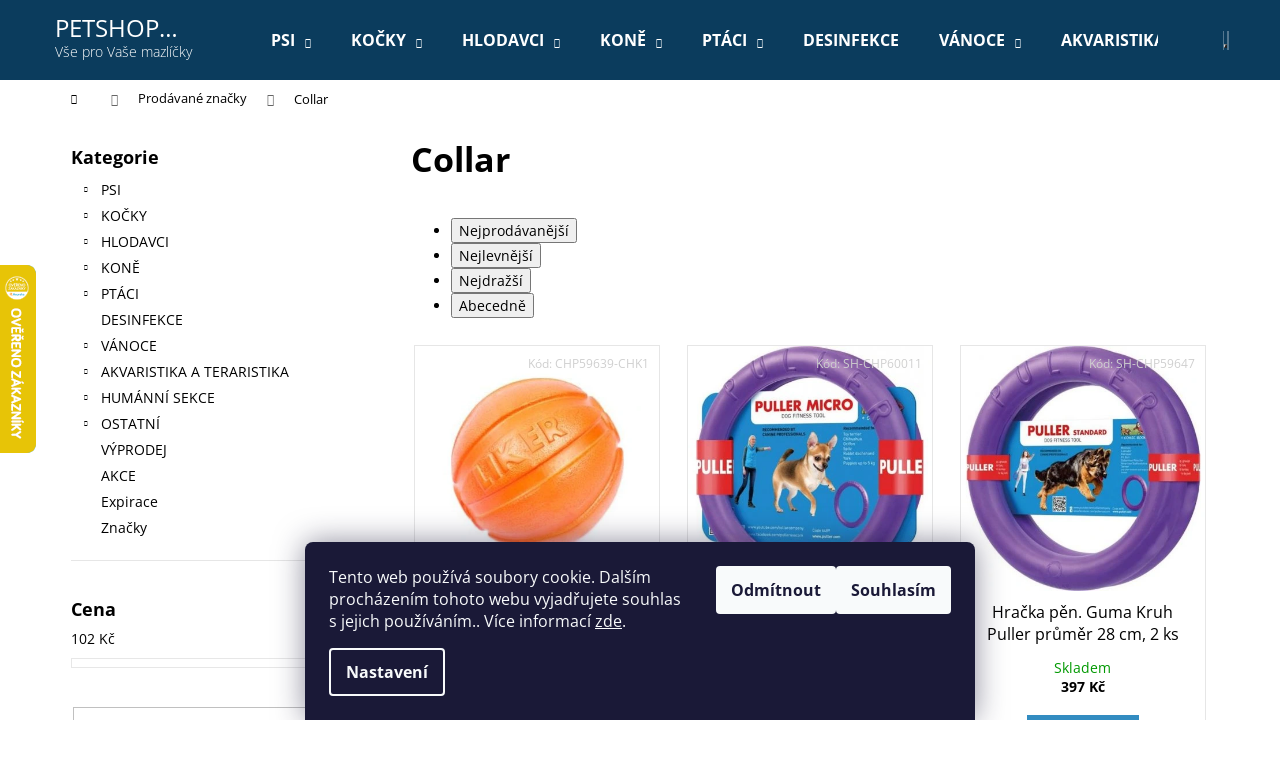

--- FILE ---
content_type: text/html; charset=utf-8
request_url: https://www.petshopjihlavska.cz/znacka/collar/
body_size: 21366
content:
<!doctype html><html lang="cs" dir="ltr" class="header-background-dark external-fonts-loaded"><head><meta charset="utf-8" /><meta name="viewport" content="width=device-width,initial-scale=1" /><title>Collar - PETSHOP Jihlavská</title><link rel="preconnect" href="https://cdn.myshoptet.com" /><link rel="dns-prefetch" href="https://cdn.myshoptet.com" /><link rel="preload" href="https://cdn.myshoptet.com/prj/dist/master/cms/libs/jquery/jquery-1.11.3.min.js" as="script" /><link href="https://cdn.myshoptet.com/prj/dist/master/cms/templates/frontend_templates/shared/css/font-face/open-sans.css" rel="stylesheet"><link href="https://cdn.myshoptet.com/prj/dist/master/shop/dist/font-shoptet-12.css.d637f40c301981789c16.css" rel="stylesheet"><script>
dataLayer = [];
dataLayer.push({'shoptet' : {
    "pageId": -24,
    "pageType": "article",
    "currency": "CZK",
    "currencyInfo": {
        "decimalSeparator": ",",
        "exchangeRate": 1,
        "priceDecimalPlaces": 0,
        "symbol": "K\u010d",
        "symbolLeft": 0,
        "thousandSeparator": " "
    },
    "language": "cs",
    "projectId": 326918,
    "cartInfo": {
        "id": null,
        "freeShipping": false,
        "freeShippingFrom": null,
        "leftToFreeGift": {
            "formattedPrice": "0 K\u010d",
            "priceLeft": 0
        },
        "freeGift": false,
        "leftToFreeShipping": {
            "priceLeft": null,
            "dependOnRegion": null,
            "formattedPrice": null
        },
        "discountCoupon": [],
        "getNoBillingShippingPrice": {
            "withoutVat": 0,
            "vat": 0,
            "withVat": 0
        },
        "cartItems": [],
        "taxMode": "ORDINARY"
    },
    "cart": [],
    "customer": {
        "priceRatio": 1,
        "priceListId": 1,
        "groupId": null,
        "registered": false,
        "mainAccount": false
    }
}});
dataLayer.push({'cookie_consent' : {
    "marketing": "denied",
    "analytics": "denied"
}});
document.addEventListener('DOMContentLoaded', function() {
    shoptet.consent.onAccept(function(agreements) {
        if (agreements.length == 0) {
            return;
        }
        dataLayer.push({
            'cookie_consent' : {
                'marketing' : (agreements.includes(shoptet.config.cookiesConsentOptPersonalisation)
                    ? 'granted' : 'denied'),
                'analytics': (agreements.includes(shoptet.config.cookiesConsentOptAnalytics)
                    ? 'granted' : 'denied')
            },
            'event': 'cookie_consent'
        });
    });
});
</script>
<meta property="og:type" content="website"><meta property="og:site_name" content="petshopjihlavska.cz"><meta property="og:url" content="https://www.petshopjihlavska.cz/znacka/collar/"><meta property="og:title" content="Collar - PETSHOP Jihlavská"><meta name="author" content="PETSHOP Jihlavská"><meta name="web_author" content="Shoptet.cz"><meta name="dcterms.rightsHolder" content="www.petshopjihlavska.cz"><meta name="robots" content="index,follow"><meta property="og:description" content="Collar"><meta name="description" content="Collar"><style>:root {--color-primary: #0B3C5D;--color-primary-h: 204;--color-primary-s: 79%;--color-primary-l: 20%;--color-primary-hover: #0F507B;--color-primary-hover-h: 204;--color-primary-hover-s: 78%;--color-primary-hover-l: 27%;--color-secondary: #328CC1;--color-secondary-h: 202;--color-secondary-s: 59%;--color-secondary-l: 48%;--color-secondary-hover: #2C7AA9;--color-secondary-hover-h: 203;--color-secondary-hover-s: 59%;--color-secondary-hover-l: 42%;--color-tertiary: #F9EFC8;--color-tertiary-h: 48;--color-tertiary-s: 80%;--color-tertiary-l: 88%;--color-tertiary-hover: #F9EFC8;--color-tertiary-hover-h: 48;--color-tertiary-hover-s: 80%;--color-tertiary-hover-l: 88%;--color-header-background: #0B3C5D;--template-font: "Open Sans";--template-headings-font: "Open Sans";--header-background-url: none;--cookies-notice-background: #1A1937;--cookies-notice-color: #F8FAFB;--cookies-notice-button-hover: #f5f5f5;--cookies-notice-link-hover: #27263f;--templates-update-management-preview-mode-content: "Náhled aktualizací šablony je aktivní pro váš prohlížeč."}</style>
    
    <link href="https://cdn.myshoptet.com/prj/dist/master/shop/dist/main-12.less.a712b24f4ee06168baf8.css" rel="stylesheet" />
        
    <script>var shoptet = shoptet || {};</script>
    <script src="https://cdn.myshoptet.com/prj/dist/master/shop/dist/main-3g-header.js.05f199e7fd2450312de2.js"></script>
<!-- User include --><!-- api 473(125) html code header -->

                <style>
                    #order-billing-methods .radio-wrapper[data-guid="22298c02-9b1e-11ed-88b4-ac1f6b0076ec"]:not(.cggooglepay), #order-billing-methods .radio-wrapper[data-guid="1989b041-66d5-11eb-ac23-ac1f6b0076ec"]:not(.cgapplepay) {
                        display: none;
                    }
                </style>
                <script type="text/javascript">
                    document.addEventListener('DOMContentLoaded', function() {
                        if (getShoptetDataLayer('pageType') === 'billingAndShipping') {
                            
                try {
                    if (window.ApplePaySession && window.ApplePaySession.canMakePayments()) {
                        document.querySelector('#order-billing-methods .radio-wrapper[data-guid="1989b041-66d5-11eb-ac23-ac1f6b0076ec"]').classList.add('cgapplepay');
                    }
                } catch (err) {} 
            
                            
                const cgBaseCardPaymentMethod = {
                        type: 'CARD',
                        parameters: {
                            allowedAuthMethods: ["PAN_ONLY", "CRYPTOGRAM_3DS"],
                            allowedCardNetworks: [/*"AMEX", "DISCOVER", "INTERAC", "JCB",*/ "MASTERCARD", "VISA"]
                        }
                };
                
                function cgLoadScript(src, callback)
                {
                    var s,
                        r,
                        t;
                    r = false;
                    s = document.createElement('script');
                    s.type = 'text/javascript';
                    s.src = src;
                    s.onload = s.onreadystatechange = function() {
                        if ( !r && (!this.readyState || this.readyState == 'complete') )
                        {
                            r = true;
                            callback();
                        }
                    };
                    t = document.getElementsByTagName('script')[0];
                    t.parentNode.insertBefore(s, t);
                } 
                
                function cgGetGoogleIsReadyToPayRequest() {
                    return Object.assign(
                        {},
                        {
                            apiVersion: 2,
                            apiVersionMinor: 0
                        },
                        {
                            allowedPaymentMethods: [cgBaseCardPaymentMethod]
                        }
                    );
                }

                function onCgGooglePayLoaded() {
                    let paymentsClient = new google.payments.api.PaymentsClient({environment: 'PRODUCTION'});
                    paymentsClient.isReadyToPay(cgGetGoogleIsReadyToPayRequest()).then(function(response) {
                        if (response.result) {
                            document.querySelector('#order-billing-methods .radio-wrapper[data-guid="22298c02-9b1e-11ed-88b4-ac1f6b0076ec"]').classList.add('cggooglepay');	 	 	 	 	 
                        }
                    })
                    .catch(function(err) {});
                }
                
                cgLoadScript('https://pay.google.com/gp/p/js/pay.js', onCgGooglePayLoaded);
            
                        }
                    });
                </script> 
                
<!-- project html code header -->
<style>
/* Affiliate */
.in-login h1.spaced,
#formAffiliateLogin,
ul.user-action-tabs li + li {display: none;}

/* frontpage */
.homepage-texts-wrapper .top-products-wrapper,
#footer .container.footer-newsletter {display: none;}
.next-to-carousel-banners { margin-top: -10px;}
.banner-wrapper.banner1 {text-align: center;}
.body-banners {flex-wrap: nowrap; margin-left: -20px; margin-right: -20px;}
.body-banners .banner-wrapper { margin: 10px;}

/* podkategorie */
.subcategories li::before {
  width: 10px;
  height: 10px;
  margin-top: -5px;
  border-radius: 0;
  background-color: #666;  
}

/* kategorie */
.products-block > div .p .p-in {clear: none;}
.product a.name span {font-size: 1.143em;}
.product a.image img {max-height: 280px;}
#productsTop .availability-amount,
.products-block .availability-amount {display: none;}

/* detail produktu */
.p-main-image.cbox img {max-height: 450px;}
/* detail produktu - varianty */
.p-variants-block table.detail-parameters th {display: none;}
.p-variants-block table.detail-parameters .delivery-time::before {content: "Můžeme doručit do: ";display: inline-block;padding-right: 8px;}
#simple-variants-select {color: #0B3C5D; font-weight: bold; border-color:#0B3C5D; border-width: 2px;}

/* kosik */
label.billing-name.inactive {display: none !important;}
.payment-info b {text-transform: none;}

/* clanky */
.clanek a {color: #0370D0; text-decoration: underline;}

/* footer */
#footer .contact-box > strong {display: block;}
#footer .OsobniOdber ul li:before {display: none;}
#footer{background: url("/user/documents/upload/footer_bg_2.png") no-repeat; background-position: 50%; background-size: cover;}
#footer .footer-bottom {background-color: rgba(0,0,0,0.1); border-style: none; padding-top: 20px;}
</style>
<!-- /User include --><link rel="shortcut icon" href="/favicon.ico" type="image/x-icon" /><link rel="canonical" href="https://www.petshopjihlavska.cz/znacka/collar/" />    <script>
        var _hwq = _hwq || [];
        _hwq.push(['setKey', 'C532F1F7162572C34F81B9D6B786E3B3']);
        _hwq.push(['setTopPos', '200']);
        _hwq.push(['showWidget', '21']);
        (function() {
            var ho = document.createElement('script');
            ho.src = 'https://cz.im9.cz/direct/i/gjs.php?n=wdgt&sak=C532F1F7162572C34F81B9D6B786E3B3';
            var s = document.getElementsByTagName('script')[0]; s.parentNode.insertBefore(ho, s);
        })();
    </script>
    <!-- Global site tag (gtag.js) - Google Analytics -->
    <script async src="https://www.googletagmanager.com/gtag/js?id=G-KLVJMQE3CB"></script>
    <script>
        
        window.dataLayer = window.dataLayer || [];
        function gtag(){dataLayer.push(arguments);}
        

                    console.debug('default consent data');

            gtag('consent', 'default', {"ad_storage":"denied","analytics_storage":"denied","ad_user_data":"denied","ad_personalization":"denied","wait_for_update":500});
            dataLayer.push({
                'event': 'default_consent'
            });
        
        gtag('js', new Date());

        
                gtag('config', 'G-KLVJMQE3CB', {"groups":"GA4","send_page_view":false,"content_group":"article","currency":"CZK","page_language":"cs"});
        
        
        
        
        
        
                    gtag('event', 'page_view', {"send_to":"GA4","page_language":"cs","content_group":"article","currency":"CZK"});
        
        
        
        
        
        
        
        
        
        
        
        
        
        document.addEventListener('DOMContentLoaded', function() {
            if (typeof shoptet.tracking !== 'undefined') {
                for (var id in shoptet.tracking.bannersList) {
                    gtag('event', 'view_promotion', {
                        "send_to": "UA",
                        "promotions": [
                            {
                                "id": shoptet.tracking.bannersList[id].id,
                                "name": shoptet.tracking.bannersList[id].name,
                                "position": shoptet.tracking.bannersList[id].position
                            }
                        ]
                    });
                }
            }

            shoptet.consent.onAccept(function(agreements) {
                if (agreements.length !== 0) {
                    console.debug('gtag consent accept');
                    var gtagConsentPayload =  {
                        'ad_storage': agreements.includes(shoptet.config.cookiesConsentOptPersonalisation)
                            ? 'granted' : 'denied',
                        'analytics_storage': agreements.includes(shoptet.config.cookiesConsentOptAnalytics)
                            ? 'granted' : 'denied',
                                                                                                'ad_user_data': agreements.includes(shoptet.config.cookiesConsentOptPersonalisation)
                            ? 'granted' : 'denied',
                        'ad_personalization': agreements.includes(shoptet.config.cookiesConsentOptPersonalisation)
                            ? 'granted' : 'denied',
                        };
                    console.debug('update consent data', gtagConsentPayload);
                    gtag('consent', 'update', gtagConsentPayload);
                    dataLayer.push(
                        { 'event': 'update_consent' }
                    );
                }
            });
        });
    </script>
</head><body class="desktop id--24 in-znacka template-12 type-manufacturer-detail multiple-columns-body columns-3 ums_forms_redesign--off ums_a11y_category_page--on ums_discussion_rating_forms--off ums_flags_display_unification--on ums_a11y_login--on mobile-header-version-0"><noscript>
    <style>
        #header {
            padding-top: 0;
            position: relative !important;
            top: 0;
        }
        .header-navigation {
            position: relative !important;
        }
        .overall-wrapper {
            margin: 0 !important;
        }
        body:not(.ready) {
            visibility: visible !important;
        }
    </style>
    <div class="no-javascript">
        <div class="no-javascript__title">Musíte změnit nastavení vašeho prohlížeče</div>
        <div class="no-javascript__text">Podívejte se na: <a href="https://www.google.com/support/bin/answer.py?answer=23852">Jak povolit JavaScript ve vašem prohlížeči</a>.</div>
        <div class="no-javascript__text">Pokud používáte software na blokování reklam, může být nutné povolit JavaScript z této stránky.</div>
        <div class="no-javascript__text">Děkujeme.</div>
    </div>
</noscript>
    <div class="siteCookies siteCookies--bottom siteCookies--dark js-siteCookies" role="dialog" data-testid="cookiesPopup" data-nosnippet>
        <div class="siteCookies__form">
            <div class="siteCookies__content">
                <div class="siteCookies__text">
                    Tento web používá soubory cookie. Dalším procházením tohoto webu vyjadřujete souhlas s jejich používáním.. Více informací <a href="https://326918.myshoptet.com/podminky-ochrany-osobnich-udaju/" target="\">zde</a>.
                </div>
                <p class="siteCookies__links">
                    <button class="siteCookies__link js-cookies-settings" aria-label="Nastavení cookies" data-testid="cookiesSettings">Nastavení</button>
                </p>
            </div>
            <div class="siteCookies__buttonWrap">
                                    <button class="siteCookies__button js-cookiesConsentSubmit" value="reject" aria-label="Odmítnout cookies" data-testid="buttonCookiesReject">Odmítnout</button>
                                <button class="siteCookies__button js-cookiesConsentSubmit" value="all" aria-label="Přijmout cookies" data-testid="buttonCookiesAccept">Souhlasím</button>
            </div>
        </div>
        <script>
            document.addEventListener("DOMContentLoaded", () => {
                const siteCookies = document.querySelector('.js-siteCookies');
                document.addEventListener("scroll", shoptet.common.throttle(() => {
                    const st = document.documentElement.scrollTop;
                    if (st > 1) {
                        siteCookies.classList.add('siteCookies--scrolled');
                    } else {
                        siteCookies.classList.remove('siteCookies--scrolled');
                    }
                }, 100));
            });
        </script>
    </div>
<a href="#content" class="skip-link sr-only">Přejít na obsah</a><div class="overall-wrapper">
    <div class="user-action">
                        <dialog id="login" class="dialog dialog--modal dialog--fullscreen js-dialog--modal" aria-labelledby="loginHeading">
        <div class="dialog__close dialog__close--arrow">
                        <button type="button" class="btn toggle-window-arr" data-dialog-close data-testid="backToShop">Zpět <span>do obchodu</span></button>
            </div>
        <div class="dialog__wrapper">
            <div class="dialog__content dialog__content--form">
                <div class="dialog__header">
                    <h2 id="loginHeading" class="dialog__heading dialog__heading--login">Přihlášení k vašemu účtu</h2>
                </div>
                <div id="customerLogin" class="dialog__body">
                    <form action="/action/Customer/Login/" method="post" id="formLoginIncluded" class="csrf-enabled formLogin" data-testid="formLogin"><input type="hidden" name="referer" value="" /><div class="form-group"><div class="input-wrapper email js-validated-element-wrapper no-label"><input type="email" name="email" class="form-control" autofocus placeholder="E-mailová adresa (např. jan@novak.cz)" data-testid="inputEmail" autocomplete="email" required /></div></div><div class="form-group"><div class="input-wrapper password js-validated-element-wrapper no-label"><input type="password" name="password" class="form-control" placeholder="Heslo" data-testid="inputPassword" autocomplete="current-password" required /><span class="no-display">Nemůžete vyplnit toto pole</span><input type="text" name="surname" value="" class="no-display" /></div></div><div class="form-group"><div class="login-wrapper"><button type="submit" class="btn btn-secondary btn-text btn-login" data-testid="buttonSubmit">Přihlásit se</button><div class="password-helper"><a href="/registrace/" data-testid="signup" rel="nofollow">Nová registrace</a><a href="/klient/zapomenute-heslo/" rel="nofollow">Zapomenuté heslo</a></div></div></div></form>
                </div>
            </div>
        </div>
    </dialog>
            </div>
<header id="header"><div class="container navigation-wrapper"><div class="site-name"><a href="/" class="text-logo" data-testid="linkWebsiteLogo"><span><span class="header__title">PETSHOP Jihlavská</span><small class="motto">Vše pro Vaše mazlíčky</small></span></a></div><nav id="navigation" aria-label="Hlavní menu" data-collapsible="true"><div class="navigation-in menu"><ul class="menu-level-1" role="menubar" data-testid="headerMenuItems"><li class="menu-item-1505 ext" role="none"><a href="/psi/" data-testid="headerMenuItem" role="menuitem" aria-haspopup="true" aria-expanded="false"><b>PSI</b><span class="submenu-arrow"></span></a><ul class="menu-level-2" aria-label="PSI" tabindex="-1" role="menu"><li class="menu-item-1508" role="none"><a href="/nutricni-doplnky/" data-testid="headerMenuItem" role="menuitem"><span>Nutriční doplňky</span></a>
                        </li><li class="menu-item-1526" role="none"><a href="/antiparazitika/" data-testid="headerMenuItem" role="menuitem"><span>Antiparazitika</span></a>
                        </li><li class="menu-item-1538" role="none"><a href="/chovatelske-potreby-2/" data-testid="headerMenuItem" role="menuitem"><span>Chovatelské potřeby</span></a>
                        </li><li class="menu-item-1553" role="none"><a href="/krmiva-pes/" data-testid="headerMenuItem" role="menuitem"><span>Krmiva</span></a>
                        </li><li class="menu-item-1574" role="none"><a href="/pamlsky-pes/" data-testid="headerMenuItem" role="menuitem"><span>Pamlsky</span></a>
                        </li><li class="menu-item-1850" role="none"><a href="/barf/" data-testid="headerMenuItem" role="menuitem"><span>BARF</span></a>
                        </li><li class="menu-item-2012" role="none"><a href="/cestovani/" data-testid="headerMenuItem" role="menuitem"><span>Cestování</span></a>
                        </li><li class="menu-item-2369" role="none"><a href="/stenata/" data-testid="headerMenuItem" role="menuitem"><span>Štěňata</span></a>
                        </li><li class="menu-item-5528" role="none"><a href="/vycvikova-kozmetika/" data-testid="headerMenuItem" role="menuitem"><span>Výcviková kozmetika</span></a>
                        </li><li class="menu-item-6083" role="none"><a href="/trening/" data-testid="headerMenuItem" role="menuitem"><span>Tréning a volný čas</span></a>
                        </li></ul></li>
<li class="menu-item-1517 ext" role="none"><a href="/kocky/" data-testid="headerMenuItem" role="menuitem" aria-haspopup="true" aria-expanded="false"><b>KOČKY</b><span class="submenu-arrow"></span></a><ul class="menu-level-2" aria-label="KOČKY" tabindex="-1" role="menu"><li class="menu-item-1520" role="none"><a href="/nutricni-doplnky-2/" data-testid="headerMenuItem" role="menuitem"><span>Nutriční doplňky</span></a>
                        </li><li class="menu-item-1532" role="none"><a href="/chovatelske-potreby/" data-testid="headerMenuItem" role="menuitem"><span>Chovatelské potřeby</span></a>
                        </li><li class="menu-item-1544" role="none"><a href="/krmiva/" data-testid="headerMenuItem" role="menuitem"><span>Krmiva</span></a>
                        </li><li class="menu-item-1670" role="none"><a href="/pamlsky-kocka/" data-testid="headerMenuItem" role="menuitem"><span>Pamlsky</span></a>
                        </li><li class="menu-item-1826" role="none"><a href="/antiparazitika-kocka/" data-testid="headerMenuItem" role="menuitem"><span>Antiparazitika</span></a>
                        </li><li class="menu-item-2375" role="none"><a href="/kotata/" data-testid="headerMenuItem" role="menuitem"><span>Koťata</span></a>
                        </li><li class="menu-item-5711" role="none"><a href="/vycvikova-kozmetika-2/" data-testid="headerMenuItem" role="menuitem"><span>Výcviková kozmetika</span></a>
                        </li><li class="menu-item-5915" role="none"><a href="/stres-2/" data-testid="headerMenuItem" role="menuitem"><span>Stres</span></a>
                        </li></ul></li>
<li class="menu-item-1559 ext" role="none"><a href="/hlodavci/" data-testid="headerMenuItem" role="menuitem" aria-haspopup="true" aria-expanded="false"><b>HLODAVCI</b><span class="submenu-arrow"></span></a><ul class="menu-level-2" aria-label="HLODAVCI" tabindex="-1" role="menu"><li class="menu-item-1562" role="none"><a href="/krmivo/" data-testid="headerMenuItem" role="menuitem"><span>Krmivo</span></a>
                        </li><li class="menu-item-1604" role="none"><a href="/pochoutky/" data-testid="headerMenuItem" role="menuitem"><span>Pochoutky</span></a>
                        </li><li class="menu-item-1652" role="none"><a href="/chovatelske-potreby-3/" data-testid="headerMenuItem" role="menuitem"><span>Chovatelské potřeby</span></a>
                        </li><li class="menu-item-1817" role="none"><a href="/nutricni-doplnky-hlodavci/" data-testid="headerMenuItem" role="menuitem"><span>Nutriční doplňky</span></a>
                        </li><li class="menu-item-5918" role="none"><a href="/kosmetika-a-hygiena-2/" data-testid="headerMenuItem" role="menuitem"><span>Kosmetika a hygiena</span></a>
                        </li></ul></li>
<li class="menu-item-1586 ext" role="none"><a href="/kone/" data-testid="headerMenuItem" role="menuitem" aria-haspopup="true" aria-expanded="false"><b>KONĚ</b><span class="submenu-arrow"></span></a><ul class="menu-level-2" aria-label="KONĚ" tabindex="-1" role="menu"><li class="menu-item-1589" role="none"><a href="/pamlsky-2/" data-testid="headerMenuItem" role="menuitem"><span>Pamlsky</span></a>
                        </li><li class="menu-item-1592" role="none"><a href="/nutricni-doplnky-kone/" data-testid="headerMenuItem" role="menuitem"><span>Nutriční doplňky</span></a>
                        </li><li class="menu-item-1874" role="none"><a href="/chovatelske-potreby-kone/" data-testid="headerMenuItem" role="menuitem"><span>Chovatelské potřeby</span></a>
                        </li><li class="menu-item-1997" role="none"><a href="/antiparazitika-kone/" data-testid="headerMenuItem" role="menuitem"><span>Antiparazitika </span></a>
                        </li><li class="menu-item-4259" role="none"><a href="/krmivo-kone/" data-testid="headerMenuItem" role="menuitem"><span>Krmivo</span></a>
                        </li><li class="menu-item-5444" role="none"><a href="/kozmetika-a-hygiena/" data-testid="headerMenuItem" role="menuitem"><span>Kozmetika a hygiena</span></a>
                        </li><li class="menu-item-5783" role="none"><a href="/hribatka/" data-testid="headerMenuItem" role="menuitem"><span>Hříbatka</span></a>
                        </li></ul></li>
<li class="menu-item-1607 ext" role="none"><a href="/ptaci/" data-testid="headerMenuItem" role="menuitem" aria-haspopup="true" aria-expanded="false"><b>PTÁCI</b><span class="submenu-arrow"></span></a><ul class="menu-level-2" aria-label="PTÁCI" tabindex="-1" role="menu"><li class="menu-item-1610" role="none"><a href="/pochoutky-2/" data-testid="headerMenuItem" role="menuitem"><span>Pochoutky</span></a>
                        </li><li class="menu-item-4262" role="none"><a href="/krmivo-ptaci/" data-testid="headerMenuItem" role="menuitem"><span>Krmivo</span></a>
                        </li><li class="menu-item-2144" role="none"><a href="/chovatelske-potreby-ptaci/" data-testid="headerMenuItem" role="menuitem"><span>Chovatelské potřeby</span></a>
                        </li><li class="menu-item-4265" role="none"><a href="/ostatni-ptaci/" data-testid="headerMenuItem" role="menuitem"><span>Ostatní</span></a>
                        </li><li class="menu-item-5369" role="none"><a href="/nutricni-doplnky-ptaci/" data-testid="headerMenuItem" role="menuitem"><span>Nutriční doplňky</span></a>
                        </li></ul></li>
<li class="menu-item-1628" role="none"><a href="/desinfekce/" data-testid="headerMenuItem" role="menuitem" aria-expanded="false"><b>DESINFEKCE</b></a></li>
<li class="menu-item-1805 ext" role="none"><a href="/vanoce/" data-testid="headerMenuItem" role="menuitem" aria-haspopup="true" aria-expanded="false"><b>VÁNOCE</b><span class="submenu-arrow"></span></a><ul class="menu-level-2" aria-label="VÁNOCE" tabindex="-1" role="menu"><li class="menu-item-2411" role="none"><a href="/psi-3/" data-testid="headerMenuItem" role="menuitem"><span>Psi</span></a>
                        </li><li class="menu-item-2414" role="none"><a href="/kocky-3/" data-testid="headerMenuItem" role="menuitem"><span>Kočky</span></a>
                        </li><li class="menu-item-2417" role="none"><a href="/ostatni-2/" data-testid="headerMenuItem" role="menuitem"><span>Ostatní</span></a>
                        </li></ul></li>
<li class="menu-item-1847 ext" role="none"><a href="/akvaristika-a-teraristika/" data-testid="headerMenuItem" role="menuitem" aria-haspopup="true" aria-expanded="false"><b>AKVARISTIKA A TERARISTIKA</b><span class="submenu-arrow"></span></a><ul class="menu-level-2" aria-label="AKVARISTIKA A TERARISTIKA" tabindex="-1" role="menu"><li class="menu-item-4220" role="none"><a href="/podestylky-a-pisky/" data-testid="headerMenuItem" role="menuitem"><span>Podestýlky, písky</span></a>
                        </li><li class="menu-item-4256" role="none"><a href="/krmivo-akva--tera/" data-testid="headerMenuItem" role="menuitem"><span>Krmivo</span></a>
                        </li><li class="menu-item-5297" role="none"><a href="/doplnky-akva--tera/" data-testid="headerMenuItem" role="menuitem"><span>Doplňky</span></a>
                        </li></ul></li>
<li class="menu-item-1892 ext" role="none"><a href="/humanni-sekce/" data-testid="headerMenuItem" role="menuitem" aria-haspopup="true" aria-expanded="false"><b>HUMÁNNÍ SEKCE</b><span class="submenu-arrow"></span></a><ul class="menu-level-2" aria-label="HUMÁNNÍ SEKCE" tabindex="-1" role="menu"><li class="menu-item-5303" role="none"><a href="/kosmetika-humanni-3/" data-testid="headerMenuItem" role="menuitem"><span>Kosmetika</span></a>
                        </li></ul></li>
<li class="menu-item-5300 ext" role="none"><a href="/ostatni-61/" data-testid="headerMenuItem" role="menuitem" aria-haspopup="true" aria-expanded="false"><b>OSTATNÍ</b><span class="submenu-arrow"></span></a><ul class="menu-level-2" aria-label="OSTATNÍ" tabindex="-1" role="menu"><li class="menu-item-6041" role="none"><a href="/zasobniky-na-krmivo/" data-testid="headerMenuItem" role="menuitem"><span>Zásobníky na krmivo</span></a>
                        </li><li class="menu-item-6047" role="none"><a href="/kleste--hacky-na-klistata/" data-testid="headerMenuItem" role="menuitem"><span>Klešte, háčky na klíšťata</span></a>
                        </li><li class="menu-item-6050" role="none"><a href="/zdravotnicky-material/" data-testid="headerMenuItem" role="menuitem"><span>Zdravotnícky materiál</span></a>
                        </li></ul></li>
<li class="menu-item-4286" role="none"><a href="/vyprodej/" data-testid="headerMenuItem" role="menuitem" aria-expanded="false"><b>VÝPRODEJ</b></a></li>
<li class="menu-item-6122" role="none"><a href="/akce/" data-testid="headerMenuItem" role="menuitem" aria-expanded="false"><b>AKCE</b></a></li>
<li class="menu-item-6150" role="none"><a href="/expirace/" data-testid="headerMenuItem" role="menuitem" aria-expanded="false"><b>Expirace</b></a></li>
<li class="menu-item-39" role="none"><a href="/obchodni-podminky/" data-testid="headerMenuItem" role="menuitem" aria-expanded="false"><b>Obchodní podmínky</b></a></li>
<li class="menu-item-29" role="none"><a href="/kontakty/" data-testid="headerMenuItem" role="menuitem" aria-expanded="false"><b>Kontakty</b></a></li>
<li class="ext" id="nav-manufacturers" role="none"><a href="https://www.petshopjihlavska.cz/znacka/" data-testid="brandsText" role="menuitem"><b>Značky</b><span class="submenu-arrow"></span></a><ul class="menu-level-2" role="menu"><li role="none"><a href="/znacka/aiko/" data-testid="brandName" role="menuitem"><span>AIKO</span></a></li><li role="none"><a href="/znacka/calibra/" data-testid="brandName" role="menuitem"><span>Calibra</span></a></li></ul>
</li></ul></div><span class="navigation-close"></span></nav><div class="menu-helper" data-testid="hamburgerMenu"><span>Více</span></div>

    <div class="navigation-buttons">
                <a href="#" class="toggle-window" data-target="search" data-testid="linkSearchIcon"><span class="sr-only">Hledat</span></a>
                    
        <button class="top-nav-button top-nav-button-login" type="button" data-dialog-id="login" aria-haspopup="dialog" aria-controls="login" data-testid="signin">
            <span class="sr-only">Přihlášení</span>
        </button>
                    <a href="/kosik/" class="toggle-window cart-count" data-target="cart" data-testid="headerCart" rel="nofollow" aria-haspopup="dialog" aria-expanded="false" aria-controls="cart-widget"><span class="sr-only">Nákupní košík</span></a>
        <a href="#" class="toggle-window" data-target="navigation" data-testid="hamburgerMenu"><span class="sr-only">Menu</span></a>
    </div>

</div></header><!-- / header -->


<div id="content-wrapper" class="container content-wrapper">
    
                                <div class="breadcrumbs navigation-home-icon-wrapper" itemscope itemtype="https://schema.org/BreadcrumbList">
                                                                            <span id="navigation-first" data-basetitle="PETSHOP Jihlavská" itemprop="itemListElement" itemscope itemtype="https://schema.org/ListItem">
                <a href="/" itemprop="item" class="navigation-home-icon"><span class="sr-only" itemprop="name">Domů</span></a>
                <span class="navigation-bullet">/</span>
                <meta itemprop="position" content="1" />
            </span>
                                <span id="navigation-1" itemprop="itemListElement" itemscope itemtype="https://schema.org/ListItem">
                <a href="/znacka/" itemprop="item" data-testid="breadcrumbsSecondLevel"><span itemprop="name">Prodávané značky</span></a>
                <span class="navigation-bullet">/</span>
                <meta itemprop="position" content="2" />
            </span>
                                            <span id="navigation-2" itemprop="itemListElement" itemscope itemtype="https://schema.org/ListItem" data-testid="breadcrumbsLastLevel">
                <meta itemprop="item" content="https://www.petshopjihlavska.cz/znacka/collar/" />
                <meta itemprop="position" content="3" />
                <span itemprop="name" data-title="Collar">Collar</span>
            </span>
            </div>
            
    <div class="content-wrapper-in">
                                                <aside class="sidebar sidebar-left"  data-testid="sidebarMenu">
                                                                                                <div class="sidebar-inner">
                                                                                                        <div class="box box-bg-variant box-categories">    <div class="skip-link__wrapper">
        <span id="categories-start" class="skip-link__target js-skip-link__target sr-only" tabindex="-1">&nbsp;</span>
        <a href="#categories-end" class="skip-link skip-link--start sr-only js-skip-link--start">Přeskočit kategorie</a>
    </div>

<h4>Kategorie</h4>


<div id="categories"><div class="categories cat-01 expandable external" id="cat-1505"><div class="topic"><a href="/psi/">PSI<span class="cat-trigger">&nbsp;</span></a></div>

    </div><div class="categories cat-02 expandable external" id="cat-1517"><div class="topic"><a href="/kocky/">KOČKY<span class="cat-trigger">&nbsp;</span></a></div>

    </div><div class="categories cat-01 expandable external" id="cat-1559"><div class="topic"><a href="/hlodavci/">HLODAVCI<span class="cat-trigger">&nbsp;</span></a></div>

    </div><div class="categories cat-02 expandable external" id="cat-1586"><div class="topic"><a href="/kone/">KONĚ<span class="cat-trigger">&nbsp;</span></a></div>

    </div><div class="categories cat-01 expandable external" id="cat-1607"><div class="topic"><a href="/ptaci/">PTÁCI<span class="cat-trigger">&nbsp;</span></a></div>

    </div><div class="categories cat-02 external" id="cat-1628"><div class="topic"><a href="/desinfekce/">DESINFEKCE<span class="cat-trigger">&nbsp;</span></a></div></div><div class="categories cat-01 expandable external" id="cat-1805"><div class="topic"><a href="/vanoce/">VÁNOCE<span class="cat-trigger">&nbsp;</span></a></div>

    </div><div class="categories cat-02 expandable external" id="cat-1847"><div class="topic"><a href="/akvaristika-a-teraristika/">AKVARISTIKA A TERARISTIKA<span class="cat-trigger">&nbsp;</span></a></div>

    </div><div class="categories cat-01 expandable external" id="cat-1892"><div class="topic"><a href="/humanni-sekce/">HUMÁNNÍ SEKCE<span class="cat-trigger">&nbsp;</span></a></div>

    </div><div class="categories cat-02 expandable external" id="cat-5300"><div class="topic"><a href="/ostatni-61/">OSTATNÍ<span class="cat-trigger">&nbsp;</span></a></div>

    </div><div class="categories cat-01 external" id="cat-4286"><div class="topic"><a href="/vyprodej/">VÝPRODEJ<span class="cat-trigger">&nbsp;</span></a></div></div><div class="categories cat-02 expanded" id="cat-6122"><div class="topic"><a href="/akce/">AKCE<span class="cat-trigger">&nbsp;</span></a></div></div><div class="categories cat-01 expanded" id="cat-6150"><div class="topic"><a href="/expirace/">Expirace<span class="cat-trigger">&nbsp;</span></a></div></div>                <div class="categories cat-02 expandable" id="cat-manufacturers" data-testid="brandsList">
            
            <div class="topic"><a href="https://www.petshopjihlavska.cz/znacka/" data-testid="brandsText">Značky</a></div>
            <ul class="menu-level-2" role="menu"><li role="none"><a href="/znacka/aiko/" data-testid="brandName" role="menuitem"><span>AIKO</span></a></li><li role="none"><a href="/znacka/calibra/" data-testid="brandName" role="menuitem"><span>Calibra</span></a></li></ul>
        </div>
    </div>

    <div class="skip-link__wrapper">
        <a href="#categories-start" class="skip-link skip-link--end sr-only js-skip-link--end" tabindex="-1" hidden>Přeskočit kategorie</a>
        <span id="categories-end" class="skip-link__target js-skip-link__target sr-only" tabindex="-1">&nbsp;</span>
    </div>
</div>
                                                                                                            <div class="box box-bg-default box-sm box-filters"><div id="filters-default-position" data-filters-default-position="left"></div><div class="filters-wrapper"><div class="filters-unveil-button-wrapper" data-testid='buttonOpenFilter'><a href="#" class="btn btn-default unveil-button" data-unveil="filters" data-text="Zavřít filtr">Otevřít filtr </a></div><div id="filters" class="filters"><div class="slider-wrapper"><h4><span>Cena</span></h4><div class="slider-header"><span class="from"><span id="min">102</span> Kč</span><span class="to"><span id="max">453</span> Kč</span></div><div class="slider-content"><div id="slider" class="param-price-filter"></div></div><span id="currencyExchangeRate" class="no-display">1</span><span id="categoryMinValue" class="no-display">102</span><span id="categoryMaxValue" class="no-display">453</span></div><form action="/action/ProductsListing/setPriceFilter/" method="post" id="price-filter-form"><fieldset id="price-filter"><input type="hidden" value="102" name="priceMin" id="price-value-min" /><input type="hidden" value="453" name="priceMax" id="price-value-max" /><input type="hidden" name="referer" value="/znacka/collar/" /></fieldset></form><div class="filter-sections"><div class="filter-section filter-section-boolean"><div class="param-filter-top"><form action="/action/ProductsListing/setStockFilter/" method="post"><fieldset><div><input type="checkbox" value="1" name="stock" id="stock" data-url="https://www.petshopjihlavska.cz/znacka/collar/?stock=1" data-filter-id="1" data-filter-code="stock"  autocomplete="off" /><label for="stock" class="filter-label">Na skladě <span class="filter-count">11</span></label></div><input type="hidden" name="referer" value="/znacka/collar/" /></fieldset></form><form action="/action/ProductsListing/setDoubledotFilter/" method="post"><fieldset><div><input data-url="https://www.petshopjihlavska.cz/znacka/collar/?dd=1" data-filter-id="1" data-filter-code="dd" type="checkbox" name="dd[]" id="dd[]1" value="1"  disabled="disabled" autocomplete="off" /><label for="dd[]1" class="filter-label disabled ">Akce<span class="filter-count">0</span></label></div><div><input data-url="https://www.petshopjihlavska.cz/znacka/collar/?dd=2" data-filter-id="2" data-filter-code="dd" type="checkbox" name="dd[]" id="dd[]2" value="2"  disabled="disabled" autocomplete="off" /><label for="dd[]2" class="filter-label disabled ">Novinka<span class="filter-count">0</span></label></div><div><input data-url="https://www.petshopjihlavska.cz/znacka/collar/?dd=3" data-filter-id="3" data-filter-code="dd" type="checkbox" name="dd[]" id="dd[]3" value="3"  disabled="disabled" autocomplete="off" /><label for="dd[]3" class="filter-label disabled ">Tip<span class="filter-count">0</span></label></div><input type="hidden" name="referer" value="/znacka/collar/" /></fieldset></form></div></div></div></div></div></div>
                                                                        <div class="banner"><div class="banner-wrapper banner6"><a href="https://www.petshopjihlavska.cz/foresto-1-25g-0-56g-obojek-pro-kocky-a-psy-do-8kg-obojek-1ks-38-cm/" data-ec-promo-id="16" class="extended-empty" ><img data-src="https://cdn.myshoptet.com/usr/www.petshopjihlavska.cz/user/banners/sta__en___soubor_(4).png?64085a6f" src="data:image/svg+xml,%3Csvg%20width%3D%22600%22%20height%3D%22424%22%20xmlns%3D%22http%3A%2F%2Fwww.w3.org%2F2000%2Fsvg%22%3E%3C%2Fsvg%3E" fetchpriority="low" alt="Foresto1" width="600" height="424" /><span class="extended-banner-texts"></span></a></div></div>
                                            <div class="banner"><div class="banner-wrapper banner7"><a href="https://www.petshopjihlavska.cz/foresto-4-50g-2-03g-obojek-pro-psy-nad-8kg-obojek-1ks-70-cm/" data-ec-promo-id="23" class="extended-empty" ><img data-src="https://cdn.myshoptet.com/usr/www.petshopjihlavska.cz/user/banners/sta__en___soubor_(5).png?64085a9b" src="data:image/svg+xml,%3Csvg%20width%3D%22600%22%20height%3D%22424%22%20xmlns%3D%22http%3A%2F%2Fwww.w3.org%2F2000%2Fsvg%22%3E%3C%2Fsvg%3E" fetchpriority="low" alt="Foresto2" width="600" height="424" /><span class="extended-banner-texts"></span></a></div></div>
                                            <div class="banner"><div class="banner-wrapper banner5"><img data-src="https://cdn.myshoptet.com/usr/www.petshopjihlavska.cz/user/banners/image002.png?63d37fbb" src="data:image/svg+xml,%3Csvg%20width%3D%221268%22%20height%3D%22891%22%20xmlns%3D%22http%3A%2F%2Fwww.w3.org%2F2000%2Fsvg%22%3E%3C%2Fsvg%3E" fetchpriority="low" alt="Royalcanin" width="1268" height="891" /></div></div>
                                            <div class="banner"><div class="banner-wrapper banner1"><a href="/znacka/royal-canin/" data-ec-promo-id="11" class="extended-empty" ><img data-src="https://cdn.myshoptet.com/usr/www.petshopjihlavska.cz/user/banners/rc-14-18-webbanner-veterinainfo-200x200-1.gif?5dc33335" src="data:image/svg+xml,%3Csvg%20width%3D%22200%22%20height%3D%22200%22%20xmlns%3D%22http%3A%2F%2Fwww.w3.org%2F2000%2Fsvg%22%3E%3C%2Fsvg%3E" fetchpriority="low" alt="Royal Canin" width="200" height="200" /><span class="extended-banner-texts"></span></a></div></div>
                                            <div class="banner"><div class="banner-wrapper banner4"><img data-src="https://cdn.myshoptet.com/usr/www.petshopjihlavska.cz/user/banners/rc_gastrointestinal_banner_920x460_8-2024_kocka.jpg?66c70be0" src="data:image/svg+xml,%3Csvg%20width%3D%22920%22%20height%3D%22460%22%20xmlns%3D%22http%3A%2F%2Fwww.w3.org%2F2000%2Fsvg%22%3E%3C%2Fsvg%3E" fetchpriority="low" alt="Banner Gastrointestinal kočka" width="920" height="460" /></div></div>
                                            <div class="banner"><div class="banner-wrapper banner26"><img data-src="https://cdn.myshoptet.com/usr/www.petshopjihlavska.cz/user/banners/rc_gastrointestinal_banner_920x460_8-2024_pes.jpg?66c70d29" src="data:image/svg+xml,%3Csvg%20width%3D%22920%22%20height%3D%22460%22%20xmlns%3D%22http%3A%2F%2Fwww.w3.org%2F2000%2Fsvg%22%3E%3C%2Fsvg%3E" fetchpriority="low" alt="Banner Gastro pes" width="920" height="460" /></div></div>
                                            <div class="banner"><div class="banner-wrapper banner30"><a href="https://www.uskvbl.cz/cs/prodejci-vvlp/71502823" data-ec-promo-id="158" target="_blank" class="extended-empty" ><img data-src="https://cdn.myshoptet.com/usr/www.petshopjihlavska.cz/user/banners/logovet-cs_b_rgb-300.png?66fe4407" src="data:image/svg+xml,%3Csvg%20width%3D%22300%22%20height%3D%22250%22%20xmlns%3D%22http%3A%2F%2Fwww.w3.org%2F2000%2Fsvg%22%3E%3C%2Fsvg%3E" fetchpriority="low" alt="LOGO VVPL" width="300" height="250" /><span class="extended-banner-texts"></span></a></div></div>
                                                                                <div class="box box-bg-variant box-sm box-topProducts">        <div class="top-products-wrapper js-top10" >
        <h4><span>Top 5 produktů</span></h4>
        <ol class="top-products">
                            <li class="display-image">
                                            <a href="/calibra-cat-life--kaps--adult-duck-in-gravy-85-g/" class="top-products-image">
                            <img src="data:image/svg+xml,%3Csvg%20width%3D%22100%22%20height%3D%22100%22%20xmlns%3D%22http%3A%2F%2Fwww.w3.org%2F2000%2Fsvg%22%3E%3C%2Fsvg%3E" alt="ZB016975 1677070546" width="100" height="100"  data-src="https://cdn.myshoptet.com/usr/www.petshopjihlavska.cz/user/shop/related/196857_zb016975-1677070546.jpg?6854bbdf" fetchpriority="low" />
                        </a>
                                        <a href="/calibra-cat-life--kaps--adult-duck-in-gravy-85-g/" class="top-products-content">
                        <span class="top-products-name">  Calibra Cat Life kaps. Adult Duck in gravy 85 g</span>
                        
                                                        <strong>
                                18 Kč
                                    

                            </strong>
                                                    
                    </a>
                </li>
                            <li class="display-image">
                                            <a href="/hill-s-prescription-diet-canine-z-d-s-ab-konzerva-dry-370-g/" class="top-products-image">
                            <img src="data:image/svg+xml,%3Csvg%20width%3D%22100%22%20height%3D%22100%22%20xmlns%3D%22http%3A%2F%2Fwww.w3.org%2F2000%2Fsvg%22%3E%3C%2Fsvg%3E" alt="ZB012327 1715090918" width="100" height="100"  data-src="https://cdn.myshoptet.com/usr/www.petshopjihlavska.cz/user/shop/related/232158-1_zb012327-1715090918.jpg?6854bbdf" fetchpriority="low" />
                        </a>
                                        <a href="/hill-s-prescription-diet-canine-z-d-s-ab-konzerva-dry-370-g/" class="top-products-content">
                        <span class="top-products-name">  Hill&#039;s Prescription Diet Canine z/d s AB+ konzerva 370 g</span>
                        
                                                        <strong>
                                70 Kč
                                    

                            </strong>
                                                    
                    </a>
                </li>
                            <li class="display-image">
                                            <a href="/veterinary-health-nutrition-dog-urinary-s-o-can-0-41kg-2/" class="top-products-image">
                            <img src="data:image/svg+xml,%3Csvg%20width%3D%22100%22%20height%3D%22100%22%20xmlns%3D%22http%3A%2F%2Fwww.w3.org%2F2000%2Fsvg%22%3E%3C%2Fsvg%3E" alt="veterinary health nutrition dog urinary s o can" width="100" height="100"  data-src="https://cdn.myshoptet.com/usr/www.petshopjihlavska.cz/user/shop/related/155867_veterinary-health-nutrition-dog-urinary-s-o-can.jpg?6854bc39" fetchpriority="low" />
                        </a>
                                        <a href="/veterinary-health-nutrition-dog-urinary-s-o-can-0-41kg-2/" class="top-products-content">
                        <span class="top-products-name">  VHN DOG URINARY S/O Konzerva 410 g</span>
                        
                                                        <strong>
                                73 Kč
                                    

                            </strong>
                                                    
                    </a>
                </li>
                            <li class="display-image">
                                            <a href="/vhn-dog-gastrointestestinal-loaf--konzerva-200-g/" class="top-products-image">
                            <img src="data:image/svg+xml,%3Csvg%20width%3D%22100%22%20height%3D%22100%22%20xmlns%3D%22http%3A%2F%2Fwww.w3.org%2F2000%2Fsvg%22%3E%3C%2Fsvg%3E" alt="veterinary diet dog gastrointestinal can 2" width="100" height="100"  data-src="https://cdn.myshoptet.com/usr/www.petshopjihlavska.cz/user/shop/related/233583_veterinary-diet-dog-gastrointestinal-can-2.png?6854bc06" fetchpriority="low" />
                        </a>
                                        <a href="/vhn-dog-gastrointestestinal-loaf--konzerva-200-g/" class="top-products-content">
                        <span class="top-products-name">  VHN DOG GASTROINTESTESTINAL(loaf) Konzerva 200 g</span>
                        
                                                        <strong>
                                34 Kč
                                    

                            </strong>
                                                    
                    </a>
                </li>
                            <li class="display-image">
                                            <a href="/vhn-dog-gastrointestestinal-high-fibre-konzerva-410-g/" class="top-products-image">
                            <img src="data:image/svg+xml,%3Csvg%20width%3D%22100%22%20height%3D%22100%22%20xmlns%3D%22http%3A%2F%2Fwww.w3.org%2F2000%2Fsvg%22%3E%3C%2Fsvg%3E" alt="" width="100" height="100"  data-src="https://cdn.myshoptet.com/prj/dist/master/cms/img/common/missing_images/related.png" fetchpriority="low" />
                        </a>
                                        <a href="/vhn-dog-gastrointestestinal-high-fibre-konzerva-410-g/" class="top-products-content">
                        <span class="top-products-name">  VHN DOG GASTROINTESTESTINAL HIGH FIBRE Konzerva 410 g</span>
                        
                                                        <strong>
                                69 Kč
                                    

                            </strong>
                                                    
                    </a>
                </li>
                    </ol>
    </div>
</div>
                                                                    </div>
                                                            </aside>
                            <main id="content" class="content narrow">
                                <div class="manufacturerDetail">
        <h1 class="category-title" data-testid="titleCategory">Collar</h1>
                
    </div>
    <div id="filters-wrapper"></div>
                                            <div id="category-header" class="category-header">
    <div class="listSorting js-listSorting">
        <h2 class="sr-only" id="listSortingHeading">Řazení produktů</h2>
        <ul class="listSorting__controls" aria-labelledby="listSortingHeading">
                                            <li>
                    <button
                        type="button"
                        id="listSortingControl-bestseller"
                        class="listSorting__control listSorting__control--current"
                        data-sort="bestseller"
                        data-url="https://www.petshopjihlavska.cz/znacka/collar/?order=bestseller"
                        aria-label="Nejprodávanější - Aktuálně nastavené řazení" aria-disabled="true">
                        Nejprodávanější
                    </button>
                </li>
                                            <li>
                    <button
                        type="button"
                        id="listSortingControl-price"
                        class="listSorting__control"
                        data-sort="price"
                        data-url="https://www.petshopjihlavska.cz/znacka/collar/?order=price"
                        >
                        Nejlevnější
                    </button>
                </li>
                                            <li>
                    <button
                        type="button"
                        id="listSortingControl--price"
                        class="listSorting__control"
                        data-sort="-price"
                        data-url="https://www.petshopjihlavska.cz/znacka/collar/?order=-price"
                        >
                        Nejdražší
                    </button>
                </li>
                                            <li>
                    <button
                        type="button"
                        id="listSortingControl-name"
                        class="listSorting__control"
                        data-sort="name"
                        data-url="https://www.petshopjihlavska.cz/znacka/collar/?order=name"
                        >
                        Abecedně
                    </button>
                </li>
                    </ul>
    </div>

    </div>
                                    
            <h2 id="productsListHeading" class="sr-only" tabindex="-1">Výpis produktů</h2>

            <div id="products" class="products products-page products-block" data-testid="productCards">
                                    
        
                                                                        <div class="product">
    <div class="p" data-micro="product" data-micro-product-id="133280" data-micro-identifier="6c8c6872-2b23-11eb-b230-3a5aa68a3d78" data-testid="productItem">
                    <a href="/hracka-pen--guma-mic-liker-7-cm-2/" class="image">
                <img src="https://cdn.myshoptet.com/usr/www.petshopjihlavska.cz/user/shop/detail/133280_hracka-pen--guma-mic-liker-7-cm.jpg?5fb7a837
" alt="Hračka pěn. Guma Míč Liker 7 cm" data-micro-image="https://cdn.myshoptet.com/usr/www.petshopjihlavska.cz/user/shop/big/133280_hracka-pen--guma-mic-liker-7-cm.jpg?5fb7a837" width="423" height="423"  fetchpriority="high" />
                                    <meta id="ogImage" property="og:image" content="https://cdn.myshoptet.com/usr/www.petshopjihlavska.cz/user/shop/big/133280_hracka-pen--guma-mic-liker-7-cm.jpg?5fb7a837" />
                                                                                                                                    
    

    

    <div class="flags flags-extra">
      
                
                                                                              
              </div>

            </a>
        
        <div class="p-in">

            <div class="p-in-in">
                <a href="/hracka-pen--guma-mic-liker-7-cm-2/" class="name" data-micro="url">
                    <span data-micro="name" data-testid="productCardName">
                          Hračka pěn. Guma Míč Liker 7 cm                    </span>
                </a>
                
                <div class="availability">
            <span>
                Na dotaz            </span>
                                                            </div>
    
                            </div>

            <div class="p-bottom single-button">
                
                <div data-micro="offer"
    data-micro-price="136.00"
    data-micro-price-currency="CZK"
            data-micro-availability="https://schema.org/InStock"
    >
                    <div class="prices">
                                                                                
                                                        
                        
                        
                        
            <div class="price price-final" data-testid="productCardPrice">
        <strong>
                                        136 Kč
                    </strong>
            

        
    </div>


                        

                    </div>

                    

                                            <div class="p-tools">
                                                                                    
    
                                                                                            <a href="/hracka-pen--guma-mic-liker-7-cm-2/" class="btn btn-primary" aria-hidden="true" tabindex="-1">Detail</a>
                                                    </div>
                    
                                                        

                </div>

            </div>

        </div>

        
    

                    <span class="p-code">
            Kód: <span data-micro="sku">CHP59639-CHK1</span>
        </span>
    
    </div>
</div>
                                        <div class="product">
    <div class="p" data-micro="product" data-micro-product-id="32393" data-micro-identifier="1a2cbd42-116c-11ea-a6e2-0cc47a6c9370" data-testid="productItem">
                    <a href="/hracka-pen--guma-kruh-micro-puller-prumer-12-5-cm--2-ks/" class="image">
                <img src="https://cdn.myshoptet.com/usr/www.petshopjihlavska.cz/user/shop/detail/32393-1_chp60011-1567002947.jpg?6854bc0f
" alt="CHP60011 1567002947" data-micro-image="https://cdn.myshoptet.com/usr/www.petshopjihlavska.cz/user/shop/big/32393-1_chp60011-1567002947.jpg?6854bc0f" width="423" height="423"  fetchpriority="low" />
                                                                                                                                    
    

    

    <div class="flags flags-extra">
      
                
                                                                              
              </div>

            </a>
        
        <div class="p-in">

            <div class="p-in-in">
                <a href="/hracka-pen--guma-kruh-micro-puller-prumer-12-5-cm--2-ks/" class="name" data-micro="url">
                    <span data-micro="name" data-testid="productCardName">
                          Hračka pěn. Guma Kruh Micro Puller průměr 12,5 cm, 2 ks                    </span>
                </a>
                
                <div class="availability">
            <span style="color:#009901">
                Skladem            </span>
                                                            </div>
    
                            </div>

            <div class="p-bottom">
                
                <div data-micro="offer"
    data-micro-price="134.00"
    data-micro-price-currency="CZK"
            data-micro-availability="https://schema.org/InStock"
    >
                    <div class="prices">
                                                                                
                                                        
                        
                        
                        
            <div class="price price-final" data-testid="productCardPrice">
        <strong>
                                        134 Kč
                    </strong>
            

        
    </div>


                        

                    </div>

                    

                                            <div class="p-tools">
                                                            <form action="/action/Cart/addCartItem/" method="post" class="pr-action csrf-enabled">
                                    <input type="hidden" name="language" value="cs" />
                                                                            <input type="hidden" name="priceId" value="22781" />
                                                                        <input type="hidden" name="productId" value="32393" />
                                                                            
<input type="hidden" name="amount" value="1" autocomplete="off" />
                                                                        <button type="submit" class="btn btn-cart add-to-cart-button" data-testid="buttonAddToCart" aria-label="Do košíku Hračka pěn. Guma Kruh Micro Puller průměr 12,5 cm, 2 ks"><span>Do košíku</span></button>
                                </form>
                                                                                    
    
                                                    </div>
                    
                                                        

                </div>

            </div>

        </div>

        
    

                    <span class="p-code">
            Kód: <span data-micro="sku">SH-CHP60011</span>
        </span>
    
    </div>
</div>
                                        <div class="product">
    <div class="p" data-micro="product" data-micro-product-id="32090" data-micro-identifier="15e5c274-116c-11ea-a2cc-0cc47a6c9370" data-testid="productItem">
                    <a href="/hracka-pen--guma-kruh-puller-prumer-28-cm--2-ks/" class="image">
                <img src="https://cdn.myshoptet.com/usr/www.petshopjihlavska.cz/user/shop/detail/32090-1_chp59647-1567002947.jpg?6854bc0f
" alt="CHP59647 1567002947" data-shp-lazy="true" data-micro-image="https://cdn.myshoptet.com/usr/www.petshopjihlavska.cz/user/shop/big/32090-1_chp59647-1567002947.jpg?6854bc0f" width="423" height="423"  fetchpriority="low" />
                                                                                                                                    
    

    

    <div class="flags flags-extra">
      
                
                                                                              
              </div>

            </a>
        
        <div class="p-in">

            <div class="p-in-in">
                <a href="/hracka-pen--guma-kruh-puller-prumer-28-cm--2-ks/" class="name" data-micro="url">
                    <span data-micro="name" data-testid="productCardName">
                          Hračka pěn. Guma Kruh Puller průměr 28 cm, 2 ks                    </span>
                </a>
                
                <div class="availability">
            <span style="color:#009901">
                Skladem            </span>
                                                            </div>
    
                            </div>

            <div class="p-bottom">
                
                <div data-micro="offer"
    data-micro-price="397.00"
    data-micro-price-currency="CZK"
            data-micro-availability="https://schema.org/InStock"
    >
                    <div class="prices">
                                                                                
                                                        
                        
                        
                        
            <div class="price price-final" data-testid="productCardPrice">
        <strong>
                                        397 Kč
                    </strong>
            

        
    </div>


                        

                    </div>

                    

                                            <div class="p-tools">
                                                            <form action="/action/Cart/addCartItem/" method="post" class="pr-action csrf-enabled">
                                    <input type="hidden" name="language" value="cs" />
                                                                            <input type="hidden" name="priceId" value="22478" />
                                                                        <input type="hidden" name="productId" value="32090" />
                                                                            
<input type="hidden" name="amount" value="1" autocomplete="off" />
                                                                        <button type="submit" class="btn btn-cart add-to-cart-button" data-testid="buttonAddToCart" aria-label="Do košíku Hračka pěn. Guma Kruh Puller průměr 28 cm, 2 ks"><span>Do košíku</span></button>
                                </form>
                                                                                    
    
                                                    </div>
                    
                                                        

                </div>

            </div>

        </div>

        
    

                    <span class="p-code">
            Kód: <span data-micro="sku">SH-CHP59647</span>
        </span>
    
    </div>
</div>
                                        <div class="product">
    <div class="p" data-micro="product" data-micro-product-id="32087" data-micro-identifier="15d835be-116c-11ea-a994-0cc47a6c9370" data-testid="productItem">
                    <a href="/hracka-pen--guma-kruh-mini-puller-prumer-18-cm--2-ks/" class="image">
                <img src="data:image/svg+xml,%3Csvg%20width%3D%22423%22%20height%3D%22423%22%20xmlns%3D%22http%3A%2F%2Fwww.w3.org%2F2000%2Fsvg%22%3E%3C%2Fsvg%3E" alt="CHP59646 1567002946" data-micro-image="https://cdn.myshoptet.com/usr/www.petshopjihlavska.cz/user/shop/big/32087-1_chp59646-1567002946.jpg?6854bc0f" width="423" height="423"  data-src="https://cdn.myshoptet.com/usr/www.petshopjihlavska.cz/user/shop/detail/32087-1_chp59646-1567002946.jpg?6854bc0f
" fetchpriority="low" />
                                                                                                                                    
    

    

    <div class="flags flags-extra">
      
                
                                                                              
              </div>

            </a>
        
        <div class="p-in">

            <div class="p-in-in">
                <a href="/hracka-pen--guma-kruh-mini-puller-prumer-18-cm--2-ks/" class="name" data-micro="url">
                    <span data-micro="name" data-testid="productCardName">
                          Hračka pěn. Guma Kruh Mini Puller průměr 18 cm, 2 ks                    </span>
                </a>
                
                <div class="availability">
            <span style="color:#009901">
                Skladem            </span>
                                                            </div>
    
                            </div>

            <div class="p-bottom">
                
                <div data-micro="offer"
    data-micro-price="174.00"
    data-micro-price-currency="CZK"
            data-micro-availability="https://schema.org/InStock"
    >
                    <div class="prices">
                                                                                
                                                        
                        
                        
                        
            <div class="price price-final" data-testid="productCardPrice">
        <strong>
                                        174 Kč
                    </strong>
            

        
    </div>


                        

                    </div>

                    

                                            <div class="p-tools">
                                                            <form action="/action/Cart/addCartItem/" method="post" class="pr-action csrf-enabled">
                                    <input type="hidden" name="language" value="cs" />
                                                                            <input type="hidden" name="priceId" value="22475" />
                                                                        <input type="hidden" name="productId" value="32087" />
                                                                            
<input type="hidden" name="amount" value="1" autocomplete="off" />
                                                                        <button type="submit" class="btn btn-cart add-to-cart-button" data-testid="buttonAddToCart" aria-label="Do košíku Hračka pěn. Guma Kruh Mini Puller průměr 18 cm, 2 ks"><span>Do košíku</span></button>
                                </form>
                                                                                    
    
                                                    </div>
                    
                                                        

                </div>

            </div>

        </div>

        
    

                    <span class="p-code">
            Kód: <span data-micro="sku">SH-CHP59646</span>
        </span>
    
    </div>
</div>
                                        <div class="product">
    <div class="p" data-micro="product" data-micro-product-id="32084" data-micro-identifier="15ca3edc-116c-11ea-8c18-0cc47a6c9370" data-testid="productItem">
                    <a href="/hracka-pen--guma-kruh-midi-puller-prumer-20-cm--2-ks/" class="image">
                <img src="data:image/svg+xml,%3Csvg%20width%3D%22423%22%20height%3D%22423%22%20xmlns%3D%22http%3A%2F%2Fwww.w3.org%2F2000%2Fsvg%22%3E%3C%2Fsvg%3E" alt="CHP59645 1567002945" data-micro-image="https://cdn.myshoptet.com/usr/www.petshopjihlavska.cz/user/shop/big/32084-1_chp59645-1567002945.jpg?6854bc0f" width="423" height="423"  data-src="https://cdn.myshoptet.com/usr/www.petshopjihlavska.cz/user/shop/detail/32084-1_chp59645-1567002945.jpg?6854bc0f
" fetchpriority="low" />
                                                                                                                                    
    

    

    <div class="flags flags-extra">
      
                
                                                                              
              </div>

            </a>
        
        <div class="p-in">

            <div class="p-in-in">
                <a href="/hracka-pen--guma-kruh-midi-puller-prumer-20-cm--2-ks/" class="name" data-micro="url">
                    <span data-micro="name" data-testid="productCardName">
                          Hračka pěn. Guma Kruh Midi Puller průměr 20 cm, 2 ks                    </span>
                </a>
                
                <div class="availability">
            <span style="color:#009901">
                Skladem            </span>
                                                            </div>
    
                            </div>

            <div class="p-bottom">
                
                <div data-micro="offer"
    data-micro-price="262.00"
    data-micro-price-currency="CZK"
            data-micro-availability="https://schema.org/InStock"
    >
                    <div class="prices">
                                                                                
                                                        
                        
                        
                        
            <div class="price price-final" data-testid="productCardPrice">
        <strong>
                                        262 Kč
                    </strong>
            

        
    </div>


                        

                    </div>

                    

                                            <div class="p-tools">
                                                            <form action="/action/Cart/addCartItem/" method="post" class="pr-action csrf-enabled">
                                    <input type="hidden" name="language" value="cs" />
                                                                            <input type="hidden" name="priceId" value="22472" />
                                                                        <input type="hidden" name="productId" value="32084" />
                                                                            
<input type="hidden" name="amount" value="1" autocomplete="off" />
                                                                        <button type="submit" class="btn btn-cart add-to-cart-button" data-testid="buttonAddToCart" aria-label="Do košíku Hračka pěn. Guma Kruh Midi Puller průměr 20 cm, 2 ks"><span>Do košíku</span></button>
                                </form>
                                                                                    
    
                                                    </div>
                    
                                                        

                </div>

            </div>

        </div>

        
    

                    <span class="p-code">
            Kód: <span data-micro="sku">SH-CHP59645</span>
        </span>
    
    </div>
</div>
                                        <div class="product">
    <div class="p" data-micro="product" data-micro-product-id="32081" data-micro-identifier="15bbe8e6-116c-11ea-b66f-0cc47a6c9370" data-testid="productItem">
                    <a href="/hracka-pen--guma-kruh-maxi-puller-prumer-30-cm/" class="image">
                <img src="data:image/svg+xml,%3Csvg%20width%3D%22423%22%20height%3D%22423%22%20xmlns%3D%22http%3A%2F%2Fwww.w3.org%2F2000%2Fsvg%22%3E%3C%2Fsvg%3E" alt="CHP59644 1567002944" data-micro-image="https://cdn.myshoptet.com/usr/www.petshopjihlavska.cz/user/shop/big/32081-1_chp59644-1567002944.jpg?6854bc0f" width="423" height="423"  data-src="https://cdn.myshoptet.com/usr/www.petshopjihlavska.cz/user/shop/detail/32081-1_chp59644-1567002944.jpg?6854bc0f
" fetchpriority="low" />
                                                                                                                                    
    

    

    <div class="flags flags-extra">
      
                
                                                                              
              </div>

            </a>
        
        <div class="p-in">

            <div class="p-in-in">
                <a href="/hracka-pen--guma-kruh-maxi-puller-prumer-30-cm/" class="name" data-micro="url">
                    <span data-micro="name" data-testid="productCardName">
                          Hračka pěn. Guma Kruh Maxi Puller průměr 30 cm                    </span>
                </a>
                
                <div class="availability">
            <span style="color:#009901">
                Skladem            </span>
                                                            </div>
    
                            </div>

            <div class="p-bottom">
                
                <div data-micro="offer"
    data-micro-price="453.00"
    data-micro-price-currency="CZK"
            data-micro-availability="https://schema.org/InStock"
    >
                    <div class="prices">
                                                                                
                                                        
                        
                        
                        
            <div class="price price-final" data-testid="productCardPrice">
        <strong>
                                        453 Kč
                    </strong>
            

        
    </div>


                        

                    </div>

                    

                                            <div class="p-tools">
                                                            <form action="/action/Cart/addCartItem/" method="post" class="pr-action csrf-enabled">
                                    <input type="hidden" name="language" value="cs" />
                                                                            <input type="hidden" name="priceId" value="22469" />
                                                                        <input type="hidden" name="productId" value="32081" />
                                                                            
<input type="hidden" name="amount" value="1" autocomplete="off" />
                                                                        <button type="submit" class="btn btn-cart add-to-cart-button" data-testid="buttonAddToCart" aria-label="Do košíku Hračka pěn. Guma Kruh Maxi Puller průměr 30 cm"><span>Do košíku</span></button>
                                </form>
                                                                                    
    
                                                    </div>
                    
                                                        

                </div>

            </div>

        </div>

        
    

                    <span class="p-code">
            Kód: <span data-micro="sku">SH-CHP59644</span>
        </span>
    
    </div>
</div>
                                        <div class="product">
    <div class="p" data-micro="product" data-micro-product-id="32078" data-micro-identifier="15ac0d5e-116c-11ea-9e61-0cc47a6c9370" data-testid="productItem">
                    <a href="/hracka-pen--guma-mic-s-provazem-liker-9-cm/" class="image">
                <img src="data:image/svg+xml,%3Csvg%20width%3D%22423%22%20height%3D%22423%22%20xmlns%3D%22http%3A%2F%2Fwww.w3.org%2F2000%2Fsvg%22%3E%3C%2Fsvg%3E" alt="CHP59643 1566225303" data-micro-image="https://cdn.myshoptet.com/usr/www.petshopjihlavska.cz/user/shop/big/32078-1_chp59643-1566225303.jpg?6854bc0f" width="423" height="423"  data-src="https://cdn.myshoptet.com/usr/www.petshopjihlavska.cz/user/shop/detail/32078-1_chp59643-1566225303.jpg?6854bc0f
" fetchpriority="low" />
                                                                                                                                    
    

    

    <div class="flags flags-extra">
      
                
                                                                              
              </div>

            </a>
        
        <div class="p-in">

            <div class="p-in-in">
                <a href="/hracka-pen--guma-mic-s-provazem-liker-9-cm/" class="name" data-micro="url">
                    <span data-micro="name" data-testid="productCardName">
                          Hračka pěn. Guma Míč s provazem Liker 9 cm                    </span>
                </a>
                
                <div class="availability">
            <span style="color:#009901">
                Skladem            </span>
                                                            </div>
    
                            </div>

            <div class="p-bottom">
                
                <div data-micro="offer"
    data-micro-price="230.00"
    data-micro-price-currency="CZK"
            data-micro-availability="https://schema.org/InStock"
    >
                    <div class="prices">
                                                                                
                                                        
                        
                        
                        
            <div class="price price-final" data-testid="productCardPrice">
        <strong>
                                        230 Kč
                    </strong>
            

        
    </div>


                        

                    </div>

                    

                                            <div class="p-tools">
                                                            <form action="/action/Cart/addCartItem/" method="post" class="pr-action csrf-enabled">
                                    <input type="hidden" name="language" value="cs" />
                                                                            <input type="hidden" name="priceId" value="22466" />
                                                                        <input type="hidden" name="productId" value="32078" />
                                                                            
<input type="hidden" name="amount" value="1" autocomplete="off" />
                                                                        <button type="submit" class="btn btn-cart add-to-cart-button" data-testid="buttonAddToCart" aria-label="Do košíku Hračka pěn. Guma Míč s provazem Liker 9 cm"><span>Do košíku</span></button>
                                </form>
                                                                                    
    
                                                    </div>
                    
                                                        

                </div>

            </div>

        </div>

        
    

                    <span class="p-code">
            Kód: <span data-micro="sku">SH-CHP59643</span>
        </span>
    
    </div>
</div>
                                        <div class="product">
    <div class="p" data-micro="product" data-micro-product-id="32075" data-micro-identifier="159d76a4-116c-11ea-9aa5-0cc47a6c9370" data-testid="productItem">
                    <a href="/hracka-pen--guma-mic-s-provazem-liker-7-cm/" class="image">
                <img src="data:image/svg+xml,%3Csvg%20width%3D%22423%22%20height%3D%22423%22%20xmlns%3D%22http%3A%2F%2Fwww.w3.org%2F2000%2Fsvg%22%3E%3C%2Fsvg%3E" alt="CHP59642 1566225302" data-micro-image="https://cdn.myshoptet.com/usr/www.petshopjihlavska.cz/user/shop/big/32075-1_chp59642-1566225302.jpg?6854bc0f" width="423" height="423"  data-src="https://cdn.myshoptet.com/usr/www.petshopjihlavska.cz/user/shop/detail/32075-1_chp59642-1566225302.jpg?6854bc0f
" fetchpriority="low" />
                                                                                                                                    
    

    

    <div class="flags flags-extra">
      
                
                                                                              
              </div>

            </a>
        
        <div class="p-in">

            <div class="p-in-in">
                <a href="/hracka-pen--guma-mic-s-provazem-liker-7-cm/" class="name" data-micro="url">
                    <span data-micro="name" data-testid="productCardName">
                          Hračka pěn. Guma Míč s provazem Liker 7 cm                    </span>
                </a>
                
                <div class="availability">
            <span style="color:#009901">
                Skladem            </span>
                                                            </div>
    
                            </div>

            <div class="p-bottom">
                
                <div data-micro="offer"
    data-micro-price="166.00"
    data-micro-price-currency="CZK"
            data-micro-availability="https://schema.org/InStock"
    >
                    <div class="prices">
                                                                                
                                                        
                        
                        
                        
            <div class="price price-final" data-testid="productCardPrice">
        <strong>
                                        166 Kč
                    </strong>
            

        
    </div>


                        

                    </div>

                    

                                            <div class="p-tools">
                                                            <form action="/action/Cart/addCartItem/" method="post" class="pr-action csrf-enabled">
                                    <input type="hidden" name="language" value="cs" />
                                                                            <input type="hidden" name="priceId" value="22463" />
                                                                        <input type="hidden" name="productId" value="32075" />
                                                                            
<input type="hidden" name="amount" value="1" autocomplete="off" />
                                                                        <button type="submit" class="btn btn-cart add-to-cart-button" data-testid="buttonAddToCart" aria-label="Do košíku Hračka pěn. Guma Míč s provazem Liker 7 cm"><span>Do košíku</span></button>
                                </form>
                                                                                    
    
                                                    </div>
                    
                                                        

                </div>

            </div>

        </div>

        
    

                    <span class="p-code">
            Kód: <span data-micro="sku">SH-CHP59642</span>
        </span>
    
    </div>
</div>
                                        <div class="product">
    <div class="p" data-micro="product" data-micro-product-id="32072" data-micro-identifier="158e38b0-116c-11ea-8d1b-0cc47a6c9370" data-testid="productItem">
                    <a href="/hracka-pen--guma-mic-s-provazem-liker-5-cm/" class="image">
                <img src="data:image/svg+xml,%3Csvg%20width%3D%22423%22%20height%3D%22423%22%20xmlns%3D%22http%3A%2F%2Fwww.w3.org%2F2000%2Fsvg%22%3E%3C%2Fsvg%3E" alt="CHP59641 1566225301" data-micro-image="https://cdn.myshoptet.com/usr/www.petshopjihlavska.cz/user/shop/big/32072-1_chp59641-1566225301.jpg?6854bc0f" width="423" height="423"  data-src="https://cdn.myshoptet.com/usr/www.petshopjihlavska.cz/user/shop/detail/32072-1_chp59641-1566225301.jpg?6854bc0f
" fetchpriority="low" />
                                                                                                                                    
    

    

    <div class="flags flags-extra">
      
                
                                                                              
              </div>

            </a>
        
        <div class="p-in">

            <div class="p-in-in">
                <a href="/hracka-pen--guma-mic-s-provazem-liker-5-cm/" class="name" data-micro="url">
                    <span data-micro="name" data-testid="productCardName">
                          Hračka pěn. Guma Míč s provazem Liker 5 cm                    </span>
                </a>
                
                <div class="availability">
            <span style="color:#009901">
                Skladem            </span>
                                                            </div>
    
                            </div>

            <div class="p-bottom">
                
                <div data-micro="offer"
    data-micro-price="134.00"
    data-micro-price-currency="CZK"
            data-micro-availability="https://schema.org/InStock"
    >
                    <div class="prices">
                                                                                
                                                        
                        
                        
                        
            <div class="price price-final" data-testid="productCardPrice">
        <strong>
                                        134 Kč
                    </strong>
            

        
    </div>


                        

                    </div>

                    

                                            <div class="p-tools">
                                                            <form action="/action/Cart/addCartItem/" method="post" class="pr-action csrf-enabled">
                                    <input type="hidden" name="language" value="cs" />
                                                                            <input type="hidden" name="priceId" value="22460" />
                                                                        <input type="hidden" name="productId" value="32072" />
                                                                            
<input type="hidden" name="amount" value="1" autocomplete="off" />
                                                                        <button type="submit" class="btn btn-cart add-to-cart-button" data-testid="buttonAddToCart" aria-label="Do košíku Hračka pěn. Guma Míč s provazem Liker 5 cm"><span>Do košíku</span></button>
                                </form>
                                                                                    
    
                                                    </div>
                    
                                                        

                </div>

            </div>

        </div>

        
    

                    <span class="p-code">
            Kód: <span data-micro="sku">SH-CHP59641</span>
        </span>
    
    </div>
</div>
                                        <div class="product">
    <div class="p" data-micro="product" data-micro-product-id="32069" data-micro-identifier="157f40ee-116c-11ea-9da1-0cc47a6c9370" data-testid="productItem">
                    <a href="/hracka-pen--guma-mic-liker-9-cm/" class="image">
                <img src="data:image/svg+xml,%3Csvg%20width%3D%22423%22%20height%3D%22423%22%20xmlns%3D%22http%3A%2F%2Fwww.w3.org%2F2000%2Fsvg%22%3E%3C%2Fsvg%3E" alt="CHP59640 1481116525" data-micro-image="https://cdn.myshoptet.com/usr/www.petshopjihlavska.cz/user/shop/big/32069-1_chp59640-1481116525.jpg?6854bc0f" width="423" height="423"  data-src="https://cdn.myshoptet.com/usr/www.petshopjihlavska.cz/user/shop/detail/32069-1_chp59640-1481116525.jpg?6854bc0f
" fetchpriority="low" />
                                                                                                                                    
    

    

    <div class="flags flags-extra">
      
                
                                                                              
              </div>

            </a>
        
        <div class="p-in">

            <div class="p-in-in">
                <a href="/hracka-pen--guma-mic-liker-9-cm/" class="name" data-micro="url">
                    <span data-micro="name" data-testid="productCardName">
                          Hračka pěn. Guma Míč Liker 9 cm                    </span>
                </a>
                
                <div class="availability">
            <span style="color:#009901">
                Skladem            </span>
                                                            </div>
    
                            </div>

            <div class="p-bottom">
                
                <div data-micro="offer"
    data-micro-price="190.00"
    data-micro-price-currency="CZK"
            data-micro-availability="https://schema.org/InStock"
    >
                    <div class="prices">
                                                                                
                                                        
                        
                        
                        
            <div class="price price-final" data-testid="productCardPrice">
        <strong>
                                        190 Kč
                    </strong>
            

        
    </div>


                        

                    </div>

                    

                                            <div class="p-tools">
                                                            <form action="/action/Cart/addCartItem/" method="post" class="pr-action csrf-enabled">
                                    <input type="hidden" name="language" value="cs" />
                                                                            <input type="hidden" name="priceId" value="22457" />
                                                                        <input type="hidden" name="productId" value="32069" />
                                                                            
<input type="hidden" name="amount" value="1" autocomplete="off" />
                                                                        <button type="submit" class="btn btn-cart add-to-cart-button" data-testid="buttonAddToCart" aria-label="Do košíku Hračka pěn. Guma Míč Liker 9 cm"><span>Do košíku</span></button>
                                </form>
                                                                                    
    
                                                    </div>
                    
                                                        

                </div>

            </div>

        </div>

        
    

                    <span class="p-code">
            Kód: <span data-micro="sku">SH-CHP59640</span>
        </span>
    
    </div>
</div>
                                        <div class="product">
    <div class="p" data-micro="product" data-micro-product-id="32066" data-micro-identifier="156f63ea-116c-11ea-a1e6-0cc47a6c9370" data-testid="productItem">
                    <a href="/hracka-pen--guma-mic-liker-7-cm/" class="image">
                <img src="data:image/svg+xml,%3Csvg%20width%3D%22423%22%20height%3D%22423%22%20xmlns%3D%22http%3A%2F%2Fwww.w3.org%2F2000%2Fsvg%22%3E%3C%2Fsvg%3E" alt="CHP59639 1481116525" data-micro-image="https://cdn.myshoptet.com/usr/www.petshopjihlavska.cz/user/shop/big/32066-1_chp59639-1481116525.jpg?6854bc0f" width="423" height="423"  data-src="https://cdn.myshoptet.com/usr/www.petshopjihlavska.cz/user/shop/detail/32066-1_chp59639-1481116525.jpg?6854bc0f
" fetchpriority="low" />
                                                                                                                                    
    

    

    <div class="flags flags-extra">
      
                
                                                                              
              </div>

            </a>
        
        <div class="p-in">

            <div class="p-in-in">
                <a href="/hracka-pen--guma-mic-liker-7-cm/" class="name" data-micro="url">
                    <span data-micro="name" data-testid="productCardName">
                          Hračka pěn. Guma Míč Liker 7 cm                    </span>
                </a>
                
                <div class="availability">
            <span style="color:#009901">
                Skladem            </span>
                                                            </div>
    
                            </div>

            <div class="p-bottom">
                
                <div data-micro="offer"
    data-micro-price="111.00"
    data-micro-price-currency="CZK"
            data-micro-availability="https://schema.org/InStock"
    >
                    <div class="prices">
                                                                                
                                                        
                        
                        
                        
            <div class="price price-final" data-testid="productCardPrice">
        <strong>
                                        111 Kč
                    </strong>
            

        
    </div>


                        

                    </div>

                    

                                            <div class="p-tools">
                                                            <form action="/action/Cart/addCartItem/" method="post" class="pr-action csrf-enabled">
                                    <input type="hidden" name="language" value="cs" />
                                                                            <input type="hidden" name="priceId" value="22454" />
                                                                        <input type="hidden" name="productId" value="32066" />
                                                                            
<input type="hidden" name="amount" value="1" autocomplete="off" />
                                                                        <button type="submit" class="btn btn-cart add-to-cart-button" data-testid="buttonAddToCart" aria-label="Do košíku Hračka pěn. Guma Míč Liker 7 cm"><span>Do košíku</span></button>
                                </form>
                                                                                    
    
                                                    </div>
                    
                                                        

                </div>

            </div>

        </div>

        
    

                    <span class="p-code">
            Kód: <span data-micro="sku">SH-CHP59639</span>
        </span>
    
    </div>
</div>
                                        <div class="product">
    <div class="p" data-micro="product" data-micro-product-id="32063" data-micro-identifier="155e6310-116c-11ea-9c69-0cc47a6c9370" data-testid="productItem">
                    <a href="/hracka-pen--guma-mic-liker-5-cm/" class="image">
                <img src="data:image/svg+xml,%3Csvg%20width%3D%22423%22%20height%3D%22423%22%20xmlns%3D%22http%3A%2F%2Fwww.w3.org%2F2000%2Fsvg%22%3E%3C%2Fsvg%3E" alt="CHP59638 1481116525" data-micro-image="https://cdn.myshoptet.com/usr/www.petshopjihlavska.cz/user/shop/big/32063-1_chp59638-1481116525.jpg?6854bc0f" width="423" height="423"  data-src="https://cdn.myshoptet.com/usr/www.petshopjihlavska.cz/user/shop/detail/32063-1_chp59638-1481116525.jpg?6854bc0f
" fetchpriority="low" />
                                                                                                                                    
    

    

    <div class="flags flags-extra">
      
                
                                                                              
              </div>

            </a>
        
        <div class="p-in">

            <div class="p-in-in">
                <a href="/hracka-pen--guma-mic-liker-5-cm/" class="name" data-micro="url">
                    <span data-micro="name" data-testid="productCardName">
                          Hračka pěn. Guma Míč Liker 5 cm                    </span>
                </a>
                
                <div class="availability">
            <span style="color:#009901">
                Skladem            </span>
                                                            </div>
    
                            </div>

            <div class="p-bottom">
                
                <div data-micro="offer"
    data-micro-price="103.00"
    data-micro-price-currency="CZK"
            data-micro-availability="https://schema.org/InStock"
    >
                    <div class="prices">
                                                                                
                                                        
                        
                        
                        
            <div class="price price-final" data-testid="productCardPrice">
        <strong>
                                        103 Kč
                    </strong>
            

        
    </div>


                        

                    </div>

                    

                                            <div class="p-tools">
                                                            <form action="/action/Cart/addCartItem/" method="post" class="pr-action csrf-enabled">
                                    <input type="hidden" name="language" value="cs" />
                                                                            <input type="hidden" name="priceId" value="22451" />
                                                                        <input type="hidden" name="productId" value="32063" />
                                                                            
<input type="hidden" name="amount" value="1" autocomplete="off" />
                                                                        <button type="submit" class="btn btn-cart add-to-cart-button" data-testid="buttonAddToCart" aria-label="Do košíku Hračka pěn. Guma Míč Liker 5 cm"><span>Do košíku</span></button>
                                </form>
                                                                                    
    
                                                    </div>
                    
                                                        

                </div>

            </div>

        </div>

        
    

                    <span class="p-code">
            Kód: <span data-micro="sku">SH-CHP59638</span>
        </span>
    
    </div>
</div>
                                </div>
        

        <div class="listingControls" aria-labelledby="listingControlsHeading">
    <h3 id="listingControlsHeading" class="sr-only">Ovládací prvky výpisu</h3>

    
    <div class="itemsTotal">
        <strong>12</strong> položek celkem    </div>

    </div>
                        </main>
    </div>
    
            
    
                    <div id="cart-widget" class="content-window cart-window" role="dialog" aria-hidden="true">
                <div class="content-window-in cart-window-in">
                                <button type="button" class="btn toggle-window-arr toggle-window" data-target="cart" data-testid="backToShop" aria-controls="cart-widget">Zpět <span>do obchodu</span></button>
                        <div class="container place-cart-here">
                        <div class="loader-overlay">
                            <div class="loader"></div>
                        </div>
                    </div>
                </div>
            </div>
            <div class="content-window search-window" itemscope itemtype="https://schema.org/WebSite">
                <meta itemprop="headline" content="Prodávané značky"/><meta itemprop="url" content="https://www.petshopjihlavska.cz"/><meta itemprop="text" content="Collar"/>                <div class="content-window-in search-window-in">
                                <button type="button" class="btn toggle-window-arr toggle-window" data-target="search" data-testid="backToShop" aria-controls="cart-widget">Zpět <span>do obchodu</span></button>
                        <div class="container">
                        <div class="search"><h2>Co potřebujete najít?</h2><form action="/action/ProductSearch/prepareString/" method="post"
    id="formSearchForm" class="search-form compact-form js-search-main"
    itemprop="potentialAction" itemscope itemtype="https://schema.org/SearchAction" data-testid="searchForm">
    <fieldset>
        <meta itemprop="target"
            content="https://www.petshopjihlavska.cz/vyhledavani/?string={string}"/>
        <input type="hidden" name="language" value="cs"/>
        
            
<input
    type="search"
    name="string"
        class="query-input form-control search-input js-search-input lg"
    placeholder="Napište, co hledáte"
    autocomplete="off"
    required
    itemprop="query-input"
    aria-label="Vyhledávání"
    data-testid="searchInput"
>
            <button type="submit" class="btn btn-default btn-arrow-right btn-lg" data-testid="searchBtn"><span class="sr-only">Hledat</span></button>
        
    </fieldset>
</form>
<h3>Doporučujeme</h3><div class="recommended-products"><div class="row active"><div class="col-sm-4 active"><a href="/calibra-cat-life--kaps--adult-duck-in-gravy-85-g/" class="recommended-product"><img src="data:image/svg+xml,%3Csvg%20width%3D%22100%22%20height%3D%22100%22%20xmlns%3D%22http%3A%2F%2Fwww.w3.org%2F2000%2Fsvg%22%3E%3C%2Fsvg%3E" alt="ZB016975 1677070546" width="100" height="100"  data-src="https://cdn.myshoptet.com/usr/www.petshopjihlavska.cz/user/shop/related/196857_zb016975-1677070546.jpg?6854bbdf" fetchpriority="low" />                        <span class="p-bottom">
                            <strong class="name" data-testid="productCardName">  Calibra Cat Life kaps. Adult Duck in gravy 85 g</strong>

                                                            <strong class="price price-final" data-testid="productCardPrice">18 Kč</strong>
                            
                                                    </span>
</a></div><div class="col-sm-4"><a href="/hill-s-prescription-diet-canine-z-d-s-ab-konzerva-dry-370-g/" class="recommended-product"><img src="data:image/svg+xml,%3Csvg%20width%3D%22100%22%20height%3D%22100%22%20xmlns%3D%22http%3A%2F%2Fwww.w3.org%2F2000%2Fsvg%22%3E%3C%2Fsvg%3E" alt="ZB012327 1715090918" width="100" height="100"  data-src="https://cdn.myshoptet.com/usr/www.petshopjihlavska.cz/user/shop/related/232158-1_zb012327-1715090918.jpg?6854bbdf" fetchpriority="low" />                        <span class="p-bottom">
                            <strong class="name" data-testid="productCardName">  Hill&#039;s Prescription Diet Canine z/d s AB+ konzerva 370 g</strong>

                                                            <strong class="price price-final" data-testid="productCardPrice">70 Kč</strong>
                            
                                                    </span>
</a></div><div class="col-sm-4"><a href="/veterinary-health-nutrition-dog-urinary-s-o-can-0-41kg-2/" class="recommended-product"><img src="data:image/svg+xml,%3Csvg%20width%3D%22100%22%20height%3D%22100%22%20xmlns%3D%22http%3A%2F%2Fwww.w3.org%2F2000%2Fsvg%22%3E%3C%2Fsvg%3E" alt="veterinary health nutrition dog urinary s o can" width="100" height="100"  data-src="https://cdn.myshoptet.com/usr/www.petshopjihlavska.cz/user/shop/related/155867_veterinary-health-nutrition-dog-urinary-s-o-can.jpg?6854bc39" fetchpriority="low" />                        <span class="p-bottom">
                            <strong class="name" data-testid="productCardName">  VHN DOG URINARY S/O Konzerva 410 g</strong>

                                                            <strong class="price price-final" data-testid="productCardPrice">73 Kč</strong>
                            
                                                    </span>
</a></div></div><div class="row"><div class="col-sm-4"><a href="/vhn-dog-gastrointestestinal-loaf--konzerva-200-g/" class="recommended-product"><img src="data:image/svg+xml,%3Csvg%20width%3D%22100%22%20height%3D%22100%22%20xmlns%3D%22http%3A%2F%2Fwww.w3.org%2F2000%2Fsvg%22%3E%3C%2Fsvg%3E" alt="veterinary diet dog gastrointestinal can 2" width="100" height="100"  data-src="https://cdn.myshoptet.com/usr/www.petshopjihlavska.cz/user/shop/related/233583_veterinary-diet-dog-gastrointestinal-can-2.png?6854bc06" fetchpriority="low" />                        <span class="p-bottom">
                            <strong class="name" data-testid="productCardName">  VHN DOG GASTROINTESTESTINAL(loaf) Konzerva 200 g</strong>

                                                            <strong class="price price-final" data-testid="productCardPrice">34 Kč</strong>
                            
                                                    </span>
</a></div><div class="col-sm-4"><a href="/vhn-dog-gastrointestestinal-high-fibre-konzerva-410-g/" class="recommended-product"><img src="data:image/svg+xml,%3Csvg%20width%3D%22100%22%20height%3D%22100%22%20xmlns%3D%22http%3A%2F%2Fwww.w3.org%2F2000%2Fsvg%22%3E%3C%2Fsvg%3E" alt="" width="100" height="100"  data-src="https://cdn.myshoptet.com/prj/dist/master/cms/img/common/missing_images/related.png" fetchpriority="low" />                        <span class="p-bottom">
                            <strong class="name" data-testid="productCardName">  VHN DOG GASTROINTESTESTINAL HIGH FIBRE Konzerva 410 g</strong>

                                                            <strong class="price price-final" data-testid="productCardPrice">69 Kč</strong>
                            
                                                    </span>
</a></div></div></div></div>
                    </div>
                </div>
            </div>
            
</div>
        
        
                            <footer id="footer">
                    <h2 class="sr-only">Zápatí</h2>
                    
            <div class="container footer-newsletter">
            <div class="newsletter-header">
                <h4 class="topic"><span>Odebírat newsletter</span></h4>
                <p>Nezmeškejte žádné novinky či slevy! </p>
            </div>
                            <form action="/action/MailForm/subscribeToNewsletters/" method="post" id="formNewsletter" class="subscribe-form compact-form">
    <fieldset>
        <input type="hidden" name="formId" value="2" />
                <span class="no-display">Nevyplňujte toto pole:</span>
        <input type="text" name="surname" class="no-display" />
        <div class="validator-msg-holder js-validated-element-wrapper">
            <input type="email" name="email" class="form-control" placeholder="Vaše e-mailová adresa" required />
        </div>
                                <br />
            <div>
                                    <div class="form-group js-validated-element-wrapper consents consents-first">
            <input
                type="hidden"
                name="consents[]"
                id="newsletterConsents31"
                value="31"
                                                        data-special-message="validatorConsent"
                            />
                                        <label for="newsletterConsents31" class="whole-width">
                                        Vložením e-mailu souhlasíte s <a href="/podminky-ochrany-osobnich-udaju/" target="_blank" rel="noopener noreferrer">podmínkami ochrany osobních údajů</a>
                </label>
                    </div>
                </div>
                        <button type="submit" class="btn btn-default btn-arrow-right"><span class="sr-only">Přihlásit se</span></button>
    </fieldset>
</form>

                    </div>
    
                                                                <div class="container footer-rows">
                            
                


<div class="row custom-footer elements-3">
                    
        <div class="custom-footer__contact col-sm-4">
                                                                                                            <h4><span>Kontakt</span></h4>


    <div class="contact-box no-image" data-testid="contactbox">
                            <strong data-testid="contactboxName">MVDr. Petra Křečková Olmová</strong>
        
        <ul>
                            <li>
                    <span class="mail" data-testid="contactboxEmail">
                                                    <a href="mailto:petshopjihlavska&#64;seznam.cz">petshopjihlavska<!---->&#64;<!---->seznam.cz</a>
                                            </span>
                </li>
            
            
            
            

                
                
                
                
                
                
                
            

        </ul>

    </div>


<script type="application/ld+json">
    {
        "@context" : "https://schema.org",
        "@type" : "Organization",
        "name" : "PETSHOP Jihlavská",
        "url" : "https://www.petshopjihlavska.cz",
                "employee" : "MVDr. Petra Křečková Olmová",
                    "email" : "petshopjihlavska@seznam.cz",
                                        
                                                    "sameAs" : ["\", \"\", \""]
            }
</script>

                                                        </div>
                    
        <div class="custom-footer__articles col-sm-4">
                                                                                                                        <h4><span>Informace pro vás</span></h4>
    <ul>
                    <li><a href="/obchodni-podminky/">Obchodní podmínky</a></li>
                    <li><a href="/doprava-a-platba/">Doprava a platba</a></li>
                    <li><a href="/jak-nakupovat/">Vrácení, výměna a reklamace</a></li>
                    <li><a href="/podminky-ochrany-osobnich-udaju/">Podmínky ochrany osobních údajů </a></li>
                    <li><a href="/prohlaseni-o-pouziti-cookies/">Prohlášení o použití cookies</a></li>
                    <li><a href="/kontakty/">Kontakty</a></li>
                    <li><a href="/zasady-prace-s-vasimi-udaji/">Zásady práce s vašimi údaji</a></li>
            </ul>

                                                        </div>
                    
        <div class="custom-footer__banner10 col-sm-4">
                            <div class="banner"><div class="banner-wrapper"><span data-ec-promo-id="20"><h4>Osobní odběr:</h4>


   
     <p>   Po- 8- 17</h4>
     <p>   Út- 8-16</h4>
     <p>  St - 8-16</h4>
     <p>  ČT- 8-16</h4>
     <p>  Pá- 8- 16.</h4>

      
    <ul>Pokud budete potřebovat objednávku vyzvednout jiný den, napište nám email na  petshopjihlavska@seznam.cz a domluvíme se. <li>

  <p>Vyzvednutí objednávek je možné na adrese:</p>
    Jihlavská 719/7 <br>
    625 00 Brno <br>
    (vchod z ulice Uzbecká)</span></div></div>
                    </div>
    </div>
                        </div>
                                        
            
                    
                        <div class="container footer-bottom">
                            <span id="signature" style="display: inline-block !important; visibility: visible !important;"><a href="https://www.shoptet.cz/?utm_source=footer&utm_medium=link&utm_campaign=create_by_shoptet" class="image" target="_blank"><img src="data:image/svg+xml,%3Csvg%20width%3D%2217%22%20height%3D%2217%22%20xmlns%3D%22http%3A%2F%2Fwww.w3.org%2F2000%2Fsvg%22%3E%3C%2Fsvg%3E" data-src="https://cdn.myshoptet.com/prj/dist/master/cms/img/common/logo/shoptetLogo.svg" width="17" height="17" alt="Shoptet" class="vam" fetchpriority="low" /></a><a href="https://www.shoptet.cz/?utm_source=footer&utm_medium=link&utm_campaign=create_by_shoptet" class="title" target="_blank">Vytvořil Shoptet</a></span>
                            <span class="copyright" data-testid="textCopyright">
                                Copyright 2026 <strong>PETSHOP Jihlavská</strong>. Všechna práva vyhrazena.                                                            </span>
                        </div>
                    
                    
                                            
                </footer>
                <!-- / footer -->
                    
        </div>
        <!-- / overall-wrapper -->

                    <script src="https://cdn.myshoptet.com/prj/dist/master/cms/libs/jquery/jquery-1.11.3.min.js"></script>
                <script>var shoptet = shoptet || {};shoptet.abilities = {"about":{"generation":3,"id":"12"},"config":{"category":{"product":{"image_size":"detail"}},"navigation_breakpoint":991,"number_of_active_related_products":4,"product_slider":{"autoplay":false,"autoplay_speed":3000,"loop":true,"navigation":true,"pagination":true,"shadow_size":0}},"elements":{"recapitulation_in_checkout":true},"feature":{"directional_thumbnails":false,"extended_ajax_cart":true,"extended_search_whisperer":false,"fixed_header":false,"images_in_menu":false,"product_slider":false,"simple_ajax_cart":false,"smart_labels":false,"tabs_accordion":false,"tabs_responsive":true,"top_navigation_menu":false,"user_action_fullscreen":true}};shoptet.design = {"template":{"name":"Step","colorVariant":"12-four"},"layout":{"homepage":"catalog3","subPage":"catalog3","productDetail":"catalog3"},"colorScheme":{"conversionColor":"#328CC1","conversionColorHover":"#2C7AA9","color1":"#0B3C5D","color2":"#0F507B","color3":"#F9EFC8","color4":"#F9EFC8"},"fonts":{"heading":"Open Sans","text":"Open Sans"},"header":{"backgroundImage":null,"image":null,"logo":null,"color":"#0B3C5D"},"background":{"enabled":false,"color":null,"image":null}};shoptet.config = {};shoptet.events = {};shoptet.runtime = {};shoptet.content = shoptet.content || {};shoptet.updates = {};shoptet.messages = [];shoptet.messages['lightboxImg'] = "Obrázek";shoptet.messages['lightboxOf'] = "z";shoptet.messages['more'] = "Více";shoptet.messages['cancel'] = "Zrušit";shoptet.messages['removedItem'] = "Položka byla odstraněna z košíku.";shoptet.messages['discountCouponWarning'] = "Zapomněli jste uplatnit slevový kupón. Pro pokračování jej uplatněte pomocí tlačítka vedle vstupního pole, nebo jej smažte.";shoptet.messages['charsNeeded'] = "Prosím, použijte minimálně 3 znaky!";shoptet.messages['invalidCompanyId'] = "Neplané IČ, povoleny jsou pouze číslice";shoptet.messages['needHelp'] = "Potřebujete pomoc?";shoptet.messages['showContacts'] = "Zobrazit kontakty";shoptet.messages['hideContacts'] = "Skrýt kontakty";shoptet.messages['ajaxError'] = "Došlo k chybě; obnovte prosím stránku a zkuste to znovu.";shoptet.messages['variantWarning'] = "Zvolte prosím variantu produktu.";shoptet.messages['chooseVariant'] = "Zvolte variantu";shoptet.messages['unavailableVariant'] = "Tato varianta není dostupná a není možné ji objednat.";shoptet.messages['withVat'] = "včetně DPH";shoptet.messages['withoutVat'] = "bez DPH";shoptet.messages['toCart'] = "Do košíku";shoptet.messages['emptyCart'] = "Prázdný košík";shoptet.messages['change'] = "Změnit";shoptet.messages['chosenBranch'] = "Zvolená pobočka";shoptet.messages['validatorRequired'] = "Povinné pole";shoptet.messages['validatorEmail'] = "Prosím vložte platnou e-mailovou adresu";shoptet.messages['validatorUrl'] = "Prosím vložte platnou URL adresu";shoptet.messages['validatorDate'] = "Prosím vložte platné datum";shoptet.messages['validatorNumber'] = "Vložte číslo";shoptet.messages['validatorDigits'] = "Prosím vložte pouze číslice";shoptet.messages['validatorCheckbox'] = "Zadejte prosím všechna povinná pole";shoptet.messages['validatorConsent'] = "Bez souhlasu nelze odeslat.";shoptet.messages['validatorPassword'] = "Hesla se neshodují";shoptet.messages['validatorInvalidPhoneNumber'] = "Vyplňte prosím platné telefonní číslo bez předvolby.";shoptet.messages['validatorInvalidPhoneNumberSuggestedRegion'] = "Neplatné číslo — navržený region: %1";shoptet.messages['validatorInvalidCompanyId'] = "Neplatné IČ, musí být ve tvaru jako %1";shoptet.messages['validatorFullName'] = "Nezapomněli jste příjmení?";shoptet.messages['validatorHouseNumber'] = "Prosím zadejte správné číslo domu";shoptet.messages['validatorZipCode'] = "Zadané PSČ neodpovídá zvolené zemi";shoptet.messages['validatorShortPhoneNumber'] = "Telefonní číslo musí mít min. 8 znaků";shoptet.messages['choose-personal-collection'] = "Prosím vyberte místo doručení u osobního odběru, není zvoleno.";shoptet.messages['choose-external-shipping'] = "Upřesněte prosím vybraný způsob dopravy";shoptet.messages['choose-ceska-posta'] = "Pobočka České Pošty není určena, zvolte prosím některou";shoptet.messages['choose-hupostPostaPont'] = "Pobočka Maďarské pošty není vybrána, zvolte prosím nějakou";shoptet.messages['choose-postSk'] = "Pobočka Slovenské pošty není zvolena, vyberte prosím některou";shoptet.messages['choose-ulozenka'] = "Pobočka Uloženky nebyla zvolena, prosím vyberte některou";shoptet.messages['choose-zasilkovna'] = "Pobočka Zásilkovny nebyla zvolena, prosím vyberte některou";shoptet.messages['choose-ppl-cz'] = "Pobočka PPL ParcelShop nebyla vybrána, vyberte prosím jednu";shoptet.messages['choose-glsCz'] = "Pobočka GLS ParcelShop nebyla zvolena, prosím vyberte některou";shoptet.messages['choose-dpd-cz'] = "Ani jedna z poboček služby DPD Parcel Shop nebyla zvolená, prosím vyberte si jednu z možností.";shoptet.messages['watchdogType'] = "Je zapotřebí vybrat jednu z možností u sledování produktu.";shoptet.messages['watchdog-consent-required'] = "Musíte zaškrtnout všechny povinné souhlasy";shoptet.messages['watchdogEmailEmpty'] = "Prosím vyplňte e-mail";shoptet.messages['privacyPolicy'] = 'Musíte souhlasit s ochranou osobních údajů';shoptet.messages['amountChanged'] = '(množství bylo změněno)';shoptet.messages['unavailableCombination'] = 'Není k dispozici v této kombinaci';shoptet.messages['specifyShippingMethod'] = 'Upřesněte dopravu';shoptet.messages['PIScountryOptionMoreBanks'] = 'Možnost platby z %1 bank';shoptet.messages['PIScountryOptionOneBank'] = 'Možnost platby z 1 banky';shoptet.messages['PIScurrencyInfoCZK'] = 'V měně CZK lze zaplatit pouze prostřednictvím českých bank.';shoptet.messages['PIScurrencyInfoHUF'] = 'V měně HUF lze zaplatit pouze prostřednictvím maďarských bank.';shoptet.messages['validatorVatIdWaiting'] = "Ověřujeme";shoptet.messages['validatorVatIdValid'] = "Ověřeno";shoptet.messages['validatorVatIdInvalid'] = "DIČ se nepodařilo ověřit, i přesto můžete objednávku dokončit";shoptet.messages['validatorVatIdInvalidOrderForbid'] = "Zadané DIČ nelze nyní ověřit, protože služba ověřování je dočasně nedostupná. Zkuste opakovat zadání později, nebo DIČ vymažte s vaši objednávku dokončete v režimu OSS. Případně kontaktujte prodejce.";shoptet.messages['validatorVatIdInvalidOssRegime'] = "Zadané DIČ nemůže být ověřeno, protože služba ověřování je dočasně nedostupná. Vaše objednávka bude dokončena v režimu OSS. Případně kontaktujte prodejce.";shoptet.messages['previous'] = "Předchozí";shoptet.messages['next'] = "Následující";shoptet.messages['close'] = "Zavřít";shoptet.messages['imageWithoutAlt'] = "Tento obrázek nemá popisek";shoptet.messages['newQuantity'] = "Nové množství:";shoptet.messages['currentQuantity'] = "Aktuální množství:";shoptet.messages['quantityRange'] = "Prosím vložte číslo v rozmezí %1 a %2";shoptet.messages['skipped'] = "Přeskočeno";shoptet.messages.validator = {};shoptet.messages.validator.nameRequired = "Zadejte jméno a příjmení.";shoptet.messages.validator.emailRequired = "Zadejte e-mailovou adresu (např. jan.novak@example.com).";shoptet.messages.validator.phoneRequired = "Zadejte telefonní číslo.";shoptet.messages.validator.messageRequired = "Napište komentář.";shoptet.messages.validator.descriptionRequired = shoptet.messages.validator.messageRequired;shoptet.messages.validator.captchaRequired = "Vyplňte bezpečnostní kontrolu.";shoptet.messages.validator.consentsRequired = "Potvrďte svůj souhlas.";shoptet.messages.validator.scoreRequired = "Zadejte počet hvězdiček.";shoptet.messages.validator.passwordRequired = "Zadejte heslo, které bude obsahovat min. 4 znaky.";shoptet.messages.validator.passwordAgainRequired = shoptet.messages.validator.passwordRequired;shoptet.messages.validator.currentPasswordRequired = shoptet.messages.validator.passwordRequired;shoptet.messages.validator.birthdateRequired = "Zadejte datum narození.";shoptet.messages.validator.billFullNameRequired = "Zadejte jméno a příjmení.";shoptet.messages.validator.deliveryFullNameRequired = shoptet.messages.validator.billFullNameRequired;shoptet.messages.validator.billStreetRequired = "Zadejte název ulice.";shoptet.messages.validator.deliveryStreetRequired = shoptet.messages.validator.billStreetRequired;shoptet.messages.validator.billHouseNumberRequired = "Zadejte číslo domu.";shoptet.messages.validator.deliveryHouseNumberRequired = shoptet.messages.validator.billHouseNumberRequired;shoptet.messages.validator.billZipRequired = "Zadejte PSČ.";shoptet.messages.validator.deliveryZipRequired = shoptet.messages.validator.billZipRequired;shoptet.messages.validator.billCityRequired = "Zadejte název města.";shoptet.messages.validator.deliveryCityRequired = shoptet.messages.validator.billCityRequired;shoptet.messages.validator.companyIdRequired = "Zadejte IČ.";shoptet.messages.validator.vatIdRequired = "Zadejte DIČ.";shoptet.messages.validator.billCompanyRequired = "Zadejte název společnosti.";shoptet.messages['loading'] = "Načítám…";shoptet.messages['stillLoading'] = "Stále načítám…";shoptet.messages['loadingFailed'] = "Načtení se nezdařilo. Zkuste to znovu.";shoptet.messages['productsSorted'] = "Produkty seřazeny.";shoptet.messages['formLoadingFailed'] = "Formulář se nepodařilo načíst. Zkuste to prosím znovu.";shoptet.messages.moreInfo = "Více informací";shoptet.config.showAdvancedOrder = true;shoptet.config.orderingProcess = {active: false,step: false};shoptet.config.documentsRounding = '3';shoptet.config.documentPriceDecimalPlaces = '0';shoptet.config.thousandSeparator = ' ';shoptet.config.decSeparator = ',';shoptet.config.decPlaces = '0';shoptet.config.decPlacesSystemDefault = '2';shoptet.config.currencySymbol = 'Kč';shoptet.config.currencySymbolLeft = '0';shoptet.config.defaultVatIncluded = 1;shoptet.config.defaultProductMaxAmount = 9999;shoptet.config.inStockAvailabilityId = -1;shoptet.config.defaultProductMaxAmount = 9999;shoptet.config.inStockAvailabilityId = -1;shoptet.config.cartActionUrl = '/action/Cart';shoptet.config.advancedOrderUrl = '/action/Cart/GetExtendedOrder/';shoptet.config.cartContentUrl = '/action/Cart/GetCartContent/';shoptet.config.stockAmountUrl = '/action/ProductStockAmount/';shoptet.config.addToCartUrl = '/action/Cart/addCartItem/';shoptet.config.removeFromCartUrl = '/action/Cart/deleteCartItem/';shoptet.config.updateCartUrl = '/action/Cart/setCartItemAmount/';shoptet.config.addDiscountCouponUrl = '/action/Cart/addDiscountCoupon/';shoptet.config.setSelectedGiftUrl = '/action/Cart/setSelectedGift/';shoptet.config.rateProduct = '/action/ProductDetail/RateProduct/';shoptet.config.customerDataUrl = '/action/OrderingProcess/step2CustomerAjax/';shoptet.config.registerUrl = '/registrace/';shoptet.config.agreementCookieName = 'site-agreement';shoptet.config.cookiesConsentUrl = '/action/CustomerCookieConsent/';shoptet.config.cookiesConsentIsActive = 1;shoptet.config.cookiesConsentOptAnalytics = 'analytics';shoptet.config.cookiesConsentOptPersonalisation = 'personalisation';shoptet.config.cookiesConsentOptNone = 'none';shoptet.config.cookiesConsentRefuseDuration = 30;shoptet.config.cookiesConsentName = 'CookiesConsent';shoptet.config.agreementCookieExpire = 0;shoptet.config.cookiesConsentSettingsUrl = '/cookies-settings/';shoptet.config.fonts = {"google":{"attributes":"300,400,700,900:latin-ext","families":["Open Sans"],"urls":["https:\/\/cdn.myshoptet.com\/prj\/dist\/master\/cms\/templates\/frontend_templates\/shared\/css\/font-face\/open-sans.css"]},"custom":{"families":["shoptet"],"urls":["https:\/\/cdn.myshoptet.com\/prj\/dist\/master\/shop\/dist\/font-shoptet-12.css.d637f40c301981789c16.css"]}};shoptet.config.mobileHeaderVersion = '0';shoptet.config.fbCAPIEnabled = false;shoptet.config.fbPixelEnabled = false;shoptet.config.fbCAPIUrl = '/action/FacebookCAPI/';shoptet.content.regexp = /strana-[0-9]+[\/]/g;shoptet.content.colorboxHeader = '<div class="colorbox-html-content">';shoptet.content.colorboxFooter = '</div>';shoptet.customer = {};shoptet.csrf = shoptet.csrf || {};shoptet.csrf.token = 'csrf_88eZDDX2f366c4f7aa7e7e98';shoptet.csrf.invalidTokenModal = '<div><h2>Přihlaste se prosím znovu</h2><p>Omlouváme se, ale Váš CSRF token pravděpodobně vypršel. Abychom mohli udržet Vaši bezpečnost na co největší úrovni potřebujeme, abyste se znovu přihlásili.</p><p>Děkujeme za pochopení.</p><div><a href="/login/?backTo=%2Fznacka%2Fcollar%2F">Přihlášení</a></div></div> ';shoptet.csrf.formsSelector = 'csrf-enabled';shoptet.csrf.submitListener = true;shoptet.csrf.validateURL = '/action/ValidateCSRFToken/Index/';shoptet.csrf.refreshURL = '/action/RefreshCSRFTokenNew/Index/';shoptet.csrf.enabled = true;shoptet.config.googleAnalytics ||= {};shoptet.config.googleAnalytics.isGa4Enabled = true;shoptet.config.googleAnalytics.route ||= {};shoptet.config.googleAnalytics.route.ua = "UA";shoptet.config.googleAnalytics.route.ga4 = "GA4";shoptet.config.ums_a11y_category_page = true;shoptet.config.discussion_rating_forms = false;shoptet.config.ums_forms_redesign = false;shoptet.config.showPriceWithoutVat = '';shoptet.config.ums_a11y_login = true;</script>
        
        
        
        

                    <script src="https://cdn.myshoptet.com/prj/dist/master/shop/dist/main-3g.js.d30081754cb01c7aa255.js"></script>
    <script src="https://cdn.myshoptet.com/prj/dist/master/cms/templates/frontend_templates/shared/js/jqueryui/i18n/datepicker-cs.js"></script>
        
<script>if (window.self !== window.top) {const script = document.createElement('script');script.type = 'module';script.src = "https://cdn.myshoptet.com/prj/dist/master/shop/dist/editorPreview.js.e7168e827271d1c16a1d.js";document.body.appendChild(script);}</script>                        <script type="text/javascript" src="https://c.seznam.cz/js/rc.js"></script>
                            
        
        
        <script>
            /* <![CDATA[ */
            var retargetingConf = {
                rtgId: 1258803,
                            };

            let lastSentItemId = null;
            let lastConsent = null;

            function triggerRetargetingHit(retargetingConf) {
                let variantId = retargetingConf.itemId;
                let variantCode = null;

                let input = document.querySelector(`input[name="_variant-${variantId}"]`);
                if (input) {
                    variantCode = input.value;
                    if (variantCode) {
                        retargetingConf.itemId = variantCode;
                    }
                }

                if (retargetingConf.itemId !== lastSentItemId || retargetingConf.consent !== lastConsent) {
                    lastSentItemId = retargetingConf.itemId;
                    lastConsent = retargetingConf.consent;
                    if (window.rc && window.rc.retargetingHit) {
                        window.rc.retargetingHit(retargetingConf);
                    }
                }
            }

                            retargetingConf.consent = 0;

                document.addEventListener('DOMContentLoaded', function() {

                    // Update retargetingConf after user accepts or change personalisation cookies
                    shoptet.consent.onAccept(function(agreements) {
                        if (agreements.length === 0 || !agreements.includes(shoptet.config.cookiesConsentOptPersonalisation)) {
                            retargetingConf.consent = 0;
                        } else {
                            retargetingConf.consent = 1;
                        }
                        triggerRetargetingHit(retargetingConf);
                    });

                    triggerRetargetingHit(retargetingConf);

                    // Dynamic update itemId for product detail page with variants
                                    });
                        /* ]]> */
        </script>
                    
                                                    <!-- User include -->
        <div class="container">
            
        </div>
        <!-- /User include -->

        
        
        
        <div class="messages">
            
        </div>

        <div id="screen-reader-announcer" class="sr-only" aria-live="polite" aria-atomic="true"></div>

            <script id="trackingScript" data-products='{"products":{"130016":{"content_category":"PSI \/ Chovatelské potřeby \/ Hračky pes \/ Gumové, latexové","content_type":"product","content_name":"Hračka pěn. Guma Míč Liker 7 cm","base_name":"Hračka pěn. Guma Míč Liker 7 cm","variant":null,"manufacturer":"Collar","content_ids":["CHP59639-CHK1"],"guid":"6c8c6872-2b23-11eb-b230-3a5aa68a3d78","visibility":1,"value":"136","valueWoVat":"112","facebookPixelVat":false,"currency":"CZK","base_id":133280,"category_path":["PSI","Chovatelské potřeby","Hračky pes","Gumové, latexové"]},"22781":{"content_category":"PSI \/ Chovatelské potřeby \/ Hračky pes \/ Gumové, latexové","content_type":"product","content_name":"Hračka pěn. Guma Kruh Micro Puller průměr 12,5 cm, 2 ks","base_name":"Hračka pěn. Guma Kruh Micro Puller průměr 12,5 cm, 2 ks","variant":null,"manufacturer":"Collar","content_ids":["SH-CHP60011"],"guid":"1a2cbd42-116c-11ea-a6e2-0cc47a6c9370","visibility":1,"value":"134","valueWoVat":"111","facebookPixelVat":false,"currency":"CZK","base_id":32393,"category_path":["PSI","Chovatelské potřeby","Hračky pes","Gumové, latexové"]},"22478":{"content_category":"PSI \/ Chovatelské potřeby \/ Hračky pes \/ Gumové, latexové","content_type":"product","content_name":"Hračka pěn. Guma Kruh Puller průměr 28 cm, 2 ks","base_name":"Hračka pěn. Guma Kruh Puller průměr 28 cm, 2 ks","variant":null,"manufacturer":"Collar","content_ids":["SH-CHP59647"],"guid":"15e5c274-116c-11ea-a2cc-0cc47a6c9370","visibility":1,"value":"397","valueWoVat":"328","facebookPixelVat":false,"currency":"CZK","base_id":32090,"category_path":["PSI","Chovatelské potřeby","Hračky pes","Gumové, latexové"]},"22475":{"content_category":"PSI \/ Chovatelské potřeby \/ Hračky pes \/ Gumové, latexové","content_type":"product","content_name":"Hračka pěn. Guma Kruh Mini Puller průměr 18 cm, 2 ks","base_name":"Hračka pěn. Guma Kruh Mini Puller průměr 18 cm, 2 ks","variant":null,"manufacturer":"Collar","content_ids":["SH-CHP59646"],"guid":"15d835be-116c-11ea-a994-0cc47a6c9370","visibility":1,"value":"174","valueWoVat":"144","facebookPixelVat":false,"currency":"CZK","base_id":32087,"category_path":["PSI","Chovatelské potřeby","Hračky pes","Gumové, latexové"]},"22472":{"content_category":"PSI \/ Chovatelské potřeby \/ Hračky pes \/ Gumové, latexové","content_type":"product","content_name":"Hračka pěn. Guma Kruh Midi Puller průměr 20 cm, 2 ks","base_name":"Hračka pěn. Guma Kruh Midi Puller průměr 20 cm, 2 ks","variant":null,"manufacturer":"Collar","content_ids":["SH-CHP59645"],"guid":"15ca3edc-116c-11ea-8c18-0cc47a6c9370","visibility":1,"value":"262","valueWoVat":"217","facebookPixelVat":false,"currency":"CZK","base_id":32084,"category_path":["PSI","Chovatelské potřeby","Hračky pes","Gumové, latexové"]},"22469":{"content_category":"PSI \/ Chovatelské potřeby \/ Hračky pes \/ Gumové, latexové","content_type":"product","content_name":"Hračka pěn. Guma Kruh Maxi Puller průměr 30 cm","base_name":"Hračka pěn. Guma Kruh Maxi Puller průměr 30 cm","variant":null,"manufacturer":"Collar","content_ids":["SH-CHP59644"],"guid":"15bbe8e6-116c-11ea-b66f-0cc47a6c9370","visibility":1,"value":"453","valueWoVat":"374","facebookPixelVat":false,"currency":"CZK","base_id":32081,"category_path":["PSI","Chovatelské potřeby","Hračky pes","Gumové, latexové"]},"22466":{"content_category":"PSI \/ Chovatelské potřeby \/ Hračky pes \/ Gumové, latexové","content_type":"product","content_name":"Hračka pěn. Guma Míč s provazem Liker 9 cm","base_name":"Hračka pěn. Guma Míč s provazem Liker 9 cm","variant":null,"manufacturer":"Collar","content_ids":["SH-CHP59643"],"guid":"15ac0d5e-116c-11ea-9e61-0cc47a6c9370","visibility":1,"value":"230","valueWoVat":"190","facebookPixelVat":false,"currency":"CZK","base_id":32078,"category_path":["PSI","Chovatelské potřeby","Hračky pes","Gumové, latexové"]},"22463":{"content_category":"PSI \/ Chovatelské potřeby \/ Hračky pes \/ Gumové, latexové","content_type":"product","content_name":"Hračka pěn. Guma Míč s provazem Liker 7 cm","base_name":"Hračka pěn. Guma Míč s provazem Liker 7 cm","variant":null,"manufacturer":"Collar","content_ids":["SH-CHP59642"],"guid":"159d76a4-116c-11ea-9aa5-0cc47a6c9370","visibility":1,"value":"166","valueWoVat":"137","facebookPixelVat":false,"currency":"CZK","base_id":32075,"category_path":["PSI","Chovatelské potřeby","Hračky pes","Gumové, latexové"]},"22460":{"content_category":"PSI \/ Chovatelské potřeby \/ Hračky pes \/ Gumové, latexové","content_type":"product","content_name":"Hračka pěn. Guma Míč s provazem Liker 5 cm","base_name":"Hračka pěn. Guma Míč s provazem Liker 5 cm","variant":null,"manufacturer":"Collar","content_ids":["SH-CHP59641"],"guid":"158e38b0-116c-11ea-8d1b-0cc47a6c9370","visibility":1,"value":"134","valueWoVat":"111","facebookPixelVat":false,"currency":"CZK","base_id":32072,"category_path":["PSI","Chovatelské potřeby","Hračky pes","Gumové, latexové"]},"22457":{"content_category":"PSI \/ Chovatelské potřeby \/ Hračky pes \/ Gumové, latexové","content_type":"product","content_name":"Hračka pěn. Guma Míč Liker 9 cm","base_name":"Hračka pěn. Guma Míč Liker 9 cm","variant":null,"manufacturer":"Collar","content_ids":["SH-CHP59640"],"guid":"157f40ee-116c-11ea-9da1-0cc47a6c9370","visibility":1,"value":"190","valueWoVat":"157","facebookPixelVat":false,"currency":"CZK","base_id":32069,"category_path":["PSI","Chovatelské potřeby","Hračky pes","Gumové, latexové"]},"22454":{"content_category":"PSI \/ Chovatelské potřeby \/ Hračky pes \/ Gumové, latexové","content_type":"product","content_name":"Hračka pěn. Guma Míč Liker 7 cm","base_name":"Hračka pěn. Guma Míč Liker 7 cm","variant":null,"manufacturer":"Collar","content_ids":["SH-CHP59639"],"guid":"156f63ea-116c-11ea-a1e6-0cc47a6c9370","visibility":1,"value":"111","valueWoVat":"92","facebookPixelVat":false,"currency":"CZK","base_id":32066,"category_path":["PSI","Chovatelské potřeby","Hračky pes","Gumové, latexové"]},"22451":{"content_category":"PSI \/ Chovatelské potřeby \/ Hračky pes \/ Gumové, latexové","content_type":"product","content_name":"Hračka pěn. Guma Míč Liker 5 cm","base_name":"Hračka pěn. Guma Míč Liker 5 cm","variant":null,"manufacturer":"Collar","content_ids":["SH-CHP59638"],"guid":"155e6310-116c-11ea-9c69-0cc47a6c9370","visibility":1,"value":"103","valueWoVat":"85","facebookPixelVat":false,"currency":"CZK","base_id":32063,"category_path":["PSI","Chovatelské potřeby","Hračky pes","Gumové, latexové"]},"199038":{"content_category":"KOČKY \/ Krmiva kočka \/ Konzervy kočka","content_type":"product","content_name":"Calibra Cat Life kaps. Adult Duck in gravy 85 g","base_name":"Calibra Cat Life kaps. Adult Duck in gravy 85 g","variant":null,"manufacturer":"Calibra","content_ids":["NV-131585"],"guid":null,"visibility":1,"value":"18","valueWoVat":"16","facebookPixelVat":false,"currency":"CZK","base_id":196857,"category_path":["KOČKY","Krmiva kočka","Konzervy kočka"]},"234339":{"content_category":"PSI \/ Krmiva pes \/ Veterinární dieta pes \/ Intolerance a alergie \/ Konzervy a kapsičky","content_type":"product","content_name":"Hill\u0027s Prescription Diet Canine z\/d s AB+ konzerva 370 g","base_name":"Hill\u0027s Prescription Diet Canine z\/d s AB+ konzerva 370 g","variant":null,"manufacturer":"Hill\u0027s Pet Nutrition s.r.o.","content_ids":["NV-128518"],"guid":null,"visibility":1,"value":"70","valueWoVat":"63","facebookPixelVat":false,"currency":"CZK","base_id":232158,"category_path":["PSI","Krmiva pes","Veterinární dieta pes","Intolerance a alergie","Konzervy a kapsičky"]},"156563":{"content_category":"PSI \/ Krmiva pes \/ Veterinární dieta pes \/ Ledviny a močový aparát \/ Konzervy a kapsičky","content_type":"product","content_name":"VHN DOG URINARY S\/O Konzerva 410 g","base_name":"VHN DOG URINARY S\/O Konzerva 410 g","variant":null,"manufacturer":"Royal Canin","content_ids":["RC-RC61"],"guid":null,"visibility":1,"value":"73","valueWoVat":"65","facebookPixelVat":false,"currency":"CZK","base_id":155867,"category_path":["PSI","Krmiva pes","Veterinární dieta pes","Ledviny a močový aparát","Konzervy a kapsičky"]},"235764":{"content_category":"PSI \/ Krmiva pes \/ Veterinární dieta pes \/ Trávicí trakt a jaterní poruchy \/ Konzervy a kapsičky","content_type":"product","content_name":"VHN DOG GASTROINTESTESTINAL(loaf) Konzerva 200 g","base_name":"VHN DOG GASTROINTESTESTINAL(loaf) Konzerva 200 g","variant":null,"manufacturer":"Royal Canin","content_ids":["R296607"],"guid":null,"visibility":1,"value":"34","valueWoVat":"30","facebookPixelVat":false,"currency":"CZK","base_id":233583,"category_path":["PSI","Krmiva pes","Veterinární dieta pes","Trávicí trakt a jaterní poruchy","Konzervy a kapsičky"]},"233307":{"content_category":"PSI \/ Krmiva pes \/ Konzervy pes","content_type":"product","content_name":"VHN DOG GASTROINTESTESTINAL HIGH FIBRE Konzerva 410 g","base_name":"VHN DOG GASTROINTESTESTINAL HIGH FIBRE Konzerva 410 g","variant":null,"manufacturer":"Royal Canin","content_ids":["RC-R441149"],"guid":null,"visibility":1,"value":"69","valueWoVat":"62","facebookPixelVat":false,"currency":"CZK","base_id":231126,"category_path":["PSI","Krmiva pes","Konzervy pes"]}},"banners":{"16":{"id":"banner6","name":"Banner no. 6","position":"left"},"23":{"id":"banner7","name":"Banner no. 7","position":"left"},"15":{"id":"banner5","name":"Milk","position":"left"},"11":{"id":"banner1","name":"Banner - Royal Canin","position":"left"},"149":{"id":"banner4","name":"RC Gastro banner kočka","position":"left"},"155":{"id":"banner26","name":"RC Gastro Banner pes","position":"left"},"158":{"id":"banner30","name":"LOGO","position":"left"},"20":{"id":"banner10","name":"Otevírací doba","position":"footer"}},"lists":[{"id":"5951","name":"brand: Collar","price_ids":[130016,22781,22478,22475,22472,22469,22466,22463,22460,22457,22454,22451],"isMainListing":true,"offset":0},{"id":"top10","name":"top10","price_ids":[199038,234339,156563,235764,233307],"isMainListing":false,"offset":0}]}'>
        if (typeof shoptet.tracking.processTrackingContainer === 'function') {
            shoptet.tracking.processTrackingContainer(
                document.getElementById('trackingScript').getAttribute('data-products')
            );
        } else {
            console.warn('Tracking script is not available.');
        }
    </script>
    </body>
</html>
